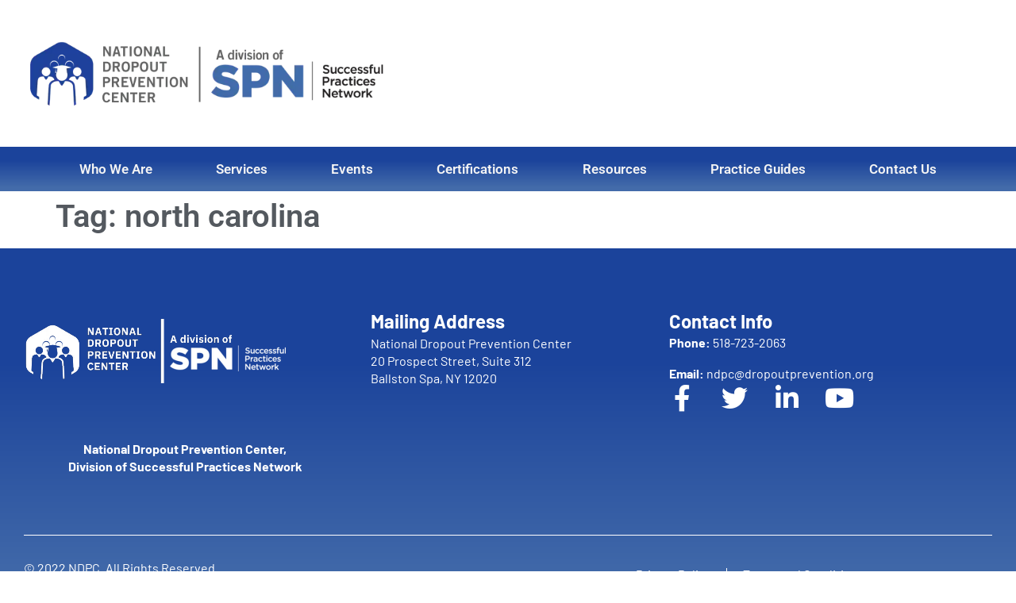

--- FILE ---
content_type: text/html; charset=UTF-8
request_url: https://dropoutprevention.org/tag/north-carolina/
body_size: 23462
content:
<!doctype html>
<html dir="ltr" lang="en-US" prefix="og: https://ogp.me/ns#">
<head><meta charset="UTF-8"><script>if(navigator.userAgent.match(/MSIE|Internet Explorer/i)||navigator.userAgent.match(/Trident\/7\..*?rv:11/i)){var href=document.location.href;if(!href.match(/[?&]nowprocket/)){if(href.indexOf("?")==-1){if(href.indexOf("#")==-1){document.location.href=href+"?nowprocket=1"}else{document.location.href=href.replace("#","?nowprocket=1#")}}else{if(href.indexOf("#")==-1){document.location.href=href+"&nowprocket=1"}else{document.location.href=href.replace("#","&nowprocket=1#")}}}}</script><script>class RocketLazyLoadScripts{constructor(){this.triggerEvents=["keydown","mousedown","mousemove","touchmove","touchstart","touchend","wheel"],this.userEventHandler=this._triggerListener.bind(this),this.touchStartHandler=this._onTouchStart.bind(this),this.touchMoveHandler=this._onTouchMove.bind(this),this.touchEndHandler=this._onTouchEnd.bind(this),this.clickHandler=this._onClick.bind(this),this.interceptedClicks=[],window.addEventListener("pageshow",(e=>{this.persisted=e.persisted})),window.addEventListener("DOMContentLoaded",(()=>{this._preconnect3rdParties()})),this.delayedScripts={normal:[],async:[],defer:[]},this.allJQueries=[]}_addUserInteractionListener(e){document.hidden?e._triggerListener():(this.triggerEvents.forEach((t=>window.addEventListener(t,e.userEventHandler,{passive:!0}))),window.addEventListener("touchstart",e.touchStartHandler,{passive:!0}),window.addEventListener("mousedown",e.touchStartHandler),document.addEventListener("visibilitychange",e.userEventHandler))}_removeUserInteractionListener(){this.triggerEvents.forEach((e=>window.removeEventListener(e,this.userEventHandler,{passive:!0}))),document.removeEventListener("visibilitychange",this.userEventHandler)}_onTouchStart(e){"HTML"!==e.target.tagName&&(window.addEventListener("touchend",this.touchEndHandler),window.addEventListener("mouseup",this.touchEndHandler),window.addEventListener("touchmove",this.touchMoveHandler,{passive:!0}),window.addEventListener("mousemove",this.touchMoveHandler),e.target.addEventListener("click",this.clickHandler),this._renameDOMAttribute(e.target,"onclick","rocket-onclick"))}_onTouchMove(e){window.removeEventListener("touchend",this.touchEndHandler),window.removeEventListener("mouseup",this.touchEndHandler),window.removeEventListener("touchmove",this.touchMoveHandler,{passive:!0}),window.removeEventListener("mousemove",this.touchMoveHandler),e.target.removeEventListener("click",this.clickHandler),this._renameDOMAttribute(e.target,"rocket-onclick","onclick")}_onTouchEnd(e){window.removeEventListener("touchend",this.touchEndHandler),window.removeEventListener("mouseup",this.touchEndHandler),window.removeEventListener("touchmove",this.touchMoveHandler,{passive:!0}),window.removeEventListener("mousemove",this.touchMoveHandler)}_onClick(e){e.target.removeEventListener("click",this.clickHandler),this._renameDOMAttribute(e.target,"rocket-onclick","onclick"),this.interceptedClicks.push(e),e.preventDefault(),e.stopPropagation(),e.stopImmediatePropagation()}_replayClicks(){window.removeEventListener("touchstart",this.touchStartHandler,{passive:!0}),window.removeEventListener("mousedown",this.touchStartHandler),this.interceptedClicks.forEach((e=>{e.target.dispatchEvent(new MouseEvent("click",{view:e.view,bubbles:!0,cancelable:!0}))}))}_renameDOMAttribute(e,t,n){e.hasAttribute&&e.hasAttribute(t)&&(event.target.setAttribute(n,event.target.getAttribute(t)),event.target.removeAttribute(t))}_triggerListener(){this._removeUserInteractionListener(this),"loading"===document.readyState?document.addEventListener("DOMContentLoaded",this._loadEverythingNow.bind(this)):this._loadEverythingNow()}_preconnect3rdParties(){let e=[];document.querySelectorAll("script[type=rocketlazyloadscript]").forEach((t=>{if(t.hasAttribute("src")){const n=new URL(t.src).origin;n!==location.origin&&e.push({src:n,crossOrigin:t.crossOrigin||"module"===t.getAttribute("data-rocket-type")})}})),e=[...new Map(e.map((e=>[JSON.stringify(e),e]))).values()],this._batchInjectResourceHints(e,"preconnect")}async _loadEverythingNow(){this.lastBreath=Date.now(),this._delayEventListeners(),this._delayJQueryReady(this),this._handleDocumentWrite(),this._registerAllDelayedScripts(),this._preloadAllScripts(),await this._loadScriptsFromList(this.delayedScripts.normal),await this._loadScriptsFromList(this.delayedScripts.defer),await this._loadScriptsFromList(this.delayedScripts.async);try{await this._triggerDOMContentLoaded(),await this._triggerWindowLoad()}catch(e){}window.dispatchEvent(new Event("rocket-allScriptsLoaded")),this._replayClicks()}_registerAllDelayedScripts(){document.querySelectorAll("script[type=rocketlazyloadscript]").forEach((e=>{e.hasAttribute("src")?e.hasAttribute("async")&&!1!==e.async?this.delayedScripts.async.push(e):e.hasAttribute("defer")&&!1!==e.defer||"module"===e.getAttribute("data-rocket-type")?this.delayedScripts.defer.push(e):this.delayedScripts.normal.push(e):this.delayedScripts.normal.push(e)}))}async _transformScript(e){return await this._littleBreath(),new Promise((t=>{const n=document.createElement("script");[...e.attributes].forEach((e=>{let t=e.nodeName;"type"!==t&&("data-rocket-type"===t&&(t="type"),n.setAttribute(t,e.nodeValue))})),e.hasAttribute("src")?(n.addEventListener("load",t),n.addEventListener("error",t)):(n.text=e.text,t());try{e.parentNode.replaceChild(n,e)}catch(e){t()}}))}async _loadScriptsFromList(e){const t=e.shift();return t?(await this._transformScript(t),this._loadScriptsFromList(e)):Promise.resolve()}_preloadAllScripts(){this._batchInjectResourceHints([...this.delayedScripts.normal,...this.delayedScripts.defer,...this.delayedScripts.async],"preload")}_batchInjectResourceHints(e,t){var n=document.createDocumentFragment();e.forEach((e=>{if(e.src){const i=document.createElement("link");i.href=e.src,i.rel=t,"preconnect"!==t&&(i.as="script"),e.getAttribute&&"module"===e.getAttribute("data-rocket-type")&&(i.crossOrigin=!0),e.crossOrigin&&(i.crossOrigin=e.crossOrigin),n.appendChild(i)}})),document.head.appendChild(n)}_delayEventListeners(){let e={};function t(t,n){!function(t){function n(n){return e[t].eventsToRewrite.indexOf(n)>=0?"rocket-"+n:n}e[t]||(e[t]={originalFunctions:{add:t.addEventListener,remove:t.removeEventListener},eventsToRewrite:[]},t.addEventListener=function(){arguments[0]=n(arguments[0]),e[t].originalFunctions.add.apply(t,arguments)},t.removeEventListener=function(){arguments[0]=n(arguments[0]),e[t].originalFunctions.remove.apply(t,arguments)})}(t),e[t].eventsToRewrite.push(n)}function n(e,t){let n=e[t];Object.defineProperty(e,t,{get:()=>n||function(){},set(i){e["rocket"+t]=n=i}})}t(document,"DOMContentLoaded"),t(window,"DOMContentLoaded"),t(window,"load"),t(window,"pageshow"),t(document,"readystatechange"),n(document,"onreadystatechange"),n(window,"onload"),n(window,"onpageshow")}_delayJQueryReady(e){let t=window.jQuery;Object.defineProperty(window,"jQuery",{get:()=>t,set(n){if(n&&n.fn&&!e.allJQueries.includes(n)){n.fn.ready=n.fn.init.prototype.ready=function(t){e.domReadyFired?t.bind(document)(n):document.addEventListener("rocket-DOMContentLoaded",(()=>t.bind(document)(n)))};const t=n.fn.on;n.fn.on=n.fn.init.prototype.on=function(){if(this[0]===window){function e(e){return e.split(" ").map((e=>"load"===e||0===e.indexOf("load.")?"rocket-jquery-load":e)).join(" ")}"string"==typeof arguments[0]||arguments[0]instanceof String?arguments[0]=e(arguments[0]):"object"==typeof arguments[0]&&Object.keys(arguments[0]).forEach((t=>{delete Object.assign(arguments[0],{[e(t)]:arguments[0][t]})[t]}))}return t.apply(this,arguments),this},e.allJQueries.push(n)}t=n}})}async _triggerDOMContentLoaded(){this.domReadyFired=!0,await this._littleBreath(),document.dispatchEvent(new Event("rocket-DOMContentLoaded")),await this._littleBreath(),window.dispatchEvent(new Event("rocket-DOMContentLoaded")),await this._littleBreath(),document.dispatchEvent(new Event("rocket-readystatechange")),await this._littleBreath(),document.rocketonreadystatechange&&document.rocketonreadystatechange()}async _triggerWindowLoad(){await this._littleBreath(),window.dispatchEvent(new Event("rocket-load")),await this._littleBreath(),window.rocketonload&&window.rocketonload(),await this._littleBreath(),this.allJQueries.forEach((e=>e(window).trigger("rocket-jquery-load"))),await this._littleBreath();const e=new Event("rocket-pageshow");e.persisted=this.persisted,window.dispatchEvent(e),await this._littleBreath(),window.rocketonpageshow&&window.rocketonpageshow({persisted:this.persisted})}_handleDocumentWrite(){const e=new Map;document.write=document.writeln=function(t){const n=document.currentScript,i=document.createRange(),r=n.parentElement;let o=e.get(n);void 0===o&&(o=n.nextSibling,e.set(n,o));const s=document.createDocumentFragment();i.setStart(s,0),s.appendChild(i.createContextualFragment(t)),r.insertBefore(s,o)}}async _littleBreath(){Date.now()-this.lastBreath>45&&(await this._requestAnimFrame(),this.lastBreath=Date.now())}async _requestAnimFrame(){return document.hidden?new Promise((e=>setTimeout(e))):new Promise((e=>requestAnimationFrame(e)))}static run(){const e=new RocketLazyLoadScripts;e._addUserInteractionListener(e)}}RocketLazyLoadScripts.run();</script>
	
	<meta name="viewport" content="width=device-width, initial-scale=1">
	<link rel="profile" href="https://gmpg.org/xfn/11">
	<title>north carolina - National Dropout Prevention Center</title><link rel="stylesheet" href="https://dropoutprevention.org/wp-content/cache/min/1/8dc62be98f862085f03308077cdd61a5.css" media="all" data-minify="1" />
	<style>img:is([sizes="auto" i], [sizes^="auto," i]) { contain-intrinsic-size: 3000px 1500px }</style>
	
		<!-- All in One SEO Pro 4.8.9 - aioseo.com -->
	<meta name="robots" content="max-image-preview:large" />
	<link rel="canonical" href="https://dropoutprevention.org/tag/north-carolina/" />
	<meta name="generator" content="All in One SEO Pro (AIOSEO) 4.8.9" />
		<meta property="og:locale" content="en_US" />
		<meta property="og:site_name" content="National Dropout Prevention Center - The mission of the National Dropout Prevention Center/Network is to increase graduation rates through research and evidence-based solutions." />
		<meta property="og:type" content="article" />
		<meta property="og:title" content="north carolina - National Dropout Prevention Center" />
		<meta property="og:url" content="https://dropoutprevention.org/tag/north-carolina/" />
		<meta property="og:image" content="https://dropoutprevention.org/wp-content/uploads/2022/09/MainLogo.svg" />
		<meta property="og:image:secure_url" content="https://dropoutprevention.org/wp-content/uploads/2022/09/MainLogo.svg" />
		<meta property="og:image:width" content="231" />
		<meta property="og:image:height" content="74" />
		<meta property="article:publisher" content="https://www.facebook.com/NDPCN" />
		<meta name="twitter:card" content="summary_large_image" />
		<meta name="twitter:site" content="@NDPCn" />
		<meta name="twitter:title" content="north carolina - National Dropout Prevention Center" />
		<meta name="twitter:image" content="https://dropoutprevention.org/wp-content/uploads/2022/09/MainLogo.svg" />
		<script type="application/ld+json" class="aioseo-schema">
			{"@context":"https:\/\/schema.org","@graph":[{"@type":"BreadcrumbList","@id":"https:\/\/dropoutprevention.org\/tag\/north-carolina\/#breadcrumblist","itemListElement":[{"@type":"ListItem","@id":"https:\/\/dropoutprevention.org#listItem","position":1,"name":"Home","item":"https:\/\/dropoutprevention.org","nextItem":{"@type":"ListItem","@id":"https:\/\/dropoutprevention.org\/tag\/north-carolina\/#listItem","name":"north carolina"}},{"@type":"ListItem","@id":"https:\/\/dropoutprevention.org\/tag\/north-carolina\/#listItem","position":2,"name":"north carolina","previousItem":{"@type":"ListItem","@id":"https:\/\/dropoutprevention.org#listItem","name":"Home"}}]},{"@type":"CollectionPage","@id":"https:\/\/dropoutprevention.org\/tag\/north-carolina\/#collectionpage","url":"https:\/\/dropoutprevention.org\/tag\/north-carolina\/","name":"north carolina - National Dropout Prevention Center","inLanguage":"en-US","isPartOf":{"@id":"https:\/\/dropoutprevention.org\/#website"},"breadcrumb":{"@id":"https:\/\/dropoutprevention.org\/tag\/north-carolina\/#breadcrumblist"}},{"@type":"Organization","@id":"https:\/\/dropoutprevention.org\/#organization","name":"National Dropout Prevention Center","description":"The mission of the National Dropout Prevention Center\/Network is to increase graduation rates through research and evidence-based solutions.","url":"https:\/\/dropoutprevention.org\/","telephone":"+15187232063","logo":{"@type":"ImageObject","url":"https:\/\/dropoutprevention.org\/wp-content\/uploads\/2022\/09\/MainLogo.svg","@id":"https:\/\/dropoutprevention.org\/tag\/north-carolina\/#organizationLogo","width":231,"height":74,"caption":"MainLogo"},"image":{"@id":"https:\/\/dropoutprevention.org\/tag\/north-carolina\/#organizationLogo"},"sameAs":["https:\/\/www.facebook.com\/NDPCN","https:\/\/twitter.com\/NDPCn","https:\/\/www.instagram.com\/ndpc_official\/","https:\/\/www.youtube.com\/@NDPCn","https:\/\/www.linkedin.com\/company\/national-dropout-prevention-center\/"]},{"@type":"WebSite","@id":"https:\/\/dropoutprevention.org\/#website","url":"https:\/\/dropoutprevention.org\/","name":"National Dropout Prevention Center","description":"The mission of the National Dropout Prevention Center\/Network is to increase graduation rates through research and evidence-based solutions.","inLanguage":"en-US","publisher":{"@id":"https:\/\/dropoutprevention.org\/#organization"}}]}
		</script>
		<!-- All in One SEO Pro -->

<link rel='dns-prefetch' href='//www.googletagmanager.com' />
<link rel="alternate" type="application/rss+xml" title="National Dropout Prevention Center &raquo; Feed" href="https://dropoutprevention.org/feed/" />
<link rel="alternate" type="application/rss+xml" title="National Dropout Prevention Center &raquo; north carolina Tag Feed" href="https://dropoutprevention.org/tag/north-carolina/feed/" />
<script type="rocketlazyloadscript">
window._wpemojiSettings = {"baseUrl":"https:\/\/s.w.org\/images\/core\/emoji\/16.0.1\/72x72\/","ext":".png","svgUrl":"https:\/\/s.w.org\/images\/core\/emoji\/16.0.1\/svg\/","svgExt":".svg","source":{"concatemoji":"https:\/\/dropoutprevention.org\/wp-includes\/js\/wp-emoji-release.min.js?ver=6.8.3"}};
/*! This file is auto-generated */
!function(s,n){var o,i,e;function c(e){try{var t={supportTests:e,timestamp:(new Date).valueOf()};sessionStorage.setItem(o,JSON.stringify(t))}catch(e){}}function p(e,t,n){e.clearRect(0,0,e.canvas.width,e.canvas.height),e.fillText(t,0,0);var t=new Uint32Array(e.getImageData(0,0,e.canvas.width,e.canvas.height).data),a=(e.clearRect(0,0,e.canvas.width,e.canvas.height),e.fillText(n,0,0),new Uint32Array(e.getImageData(0,0,e.canvas.width,e.canvas.height).data));return t.every(function(e,t){return e===a[t]})}function u(e,t){e.clearRect(0,0,e.canvas.width,e.canvas.height),e.fillText(t,0,0);for(var n=e.getImageData(16,16,1,1),a=0;a<n.data.length;a++)if(0!==n.data[a])return!1;return!0}function f(e,t,n,a){switch(t){case"flag":return n(e,"\ud83c\udff3\ufe0f\u200d\u26a7\ufe0f","\ud83c\udff3\ufe0f\u200b\u26a7\ufe0f")?!1:!n(e,"\ud83c\udde8\ud83c\uddf6","\ud83c\udde8\u200b\ud83c\uddf6")&&!n(e,"\ud83c\udff4\udb40\udc67\udb40\udc62\udb40\udc65\udb40\udc6e\udb40\udc67\udb40\udc7f","\ud83c\udff4\u200b\udb40\udc67\u200b\udb40\udc62\u200b\udb40\udc65\u200b\udb40\udc6e\u200b\udb40\udc67\u200b\udb40\udc7f");case"emoji":return!a(e,"\ud83e\udedf")}return!1}function g(e,t,n,a){var r="undefined"!=typeof WorkerGlobalScope&&self instanceof WorkerGlobalScope?new OffscreenCanvas(300,150):s.createElement("canvas"),o=r.getContext("2d",{willReadFrequently:!0}),i=(o.textBaseline="top",o.font="600 32px Arial",{});return e.forEach(function(e){i[e]=t(o,e,n,a)}),i}function t(e){var t=s.createElement("script");t.src=e,t.defer=!0,s.head.appendChild(t)}"undefined"!=typeof Promise&&(o="wpEmojiSettingsSupports",i=["flag","emoji"],n.supports={everything:!0,everythingExceptFlag:!0},e=new Promise(function(e){s.addEventListener("DOMContentLoaded",e,{once:!0})}),new Promise(function(t){var n=function(){try{var e=JSON.parse(sessionStorage.getItem(o));if("object"==typeof e&&"number"==typeof e.timestamp&&(new Date).valueOf()<e.timestamp+604800&&"object"==typeof e.supportTests)return e.supportTests}catch(e){}return null}();if(!n){if("undefined"!=typeof Worker&&"undefined"!=typeof OffscreenCanvas&&"undefined"!=typeof URL&&URL.createObjectURL&&"undefined"!=typeof Blob)try{var e="postMessage("+g.toString()+"("+[JSON.stringify(i),f.toString(),p.toString(),u.toString()].join(",")+"));",a=new Blob([e],{type:"text/javascript"}),r=new Worker(URL.createObjectURL(a),{name:"wpTestEmojiSupports"});return void(r.onmessage=function(e){c(n=e.data),r.terminate(),t(n)})}catch(e){}c(n=g(i,f,p,u))}t(n)}).then(function(e){for(var t in e)n.supports[t]=e[t],n.supports.everything=n.supports.everything&&n.supports[t],"flag"!==t&&(n.supports.everythingExceptFlag=n.supports.everythingExceptFlag&&n.supports[t]);n.supports.everythingExceptFlag=n.supports.everythingExceptFlag&&!n.supports.flag,n.DOMReady=!1,n.readyCallback=function(){n.DOMReady=!0}}).then(function(){return e}).then(function(){var e;n.supports.everything||(n.readyCallback(),(e=n.source||{}).concatemoji?t(e.concatemoji):e.wpemoji&&e.twemoji&&(t(e.twemoji),t(e.wpemoji)))}))}((window,document),window._wpemojiSettings);
</script>
<style id='wp-emoji-styles-inline-css'>

	img.wp-smiley, img.emoji {
		display: inline !important;
		border: none !important;
		box-shadow: none !important;
		height: 1em !important;
		width: 1em !important;
		margin: 0 0.07em !important;
		vertical-align: -0.1em !important;
		background: none !important;
		padding: 0 !important;
	}
</style>

<style id='pdfemb-pdf-embedder-viewer-style-inline-css'>
.wp-block-pdfemb-pdf-embedder-viewer{max-width:none}

</style>
<style id='global-styles-inline-css'>
:root{--wp--preset--aspect-ratio--square: 1;--wp--preset--aspect-ratio--4-3: 4/3;--wp--preset--aspect-ratio--3-4: 3/4;--wp--preset--aspect-ratio--3-2: 3/2;--wp--preset--aspect-ratio--2-3: 2/3;--wp--preset--aspect-ratio--16-9: 16/9;--wp--preset--aspect-ratio--9-16: 9/16;--wp--preset--color--black: #000000;--wp--preset--color--cyan-bluish-gray: #abb8c3;--wp--preset--color--white: #ffffff;--wp--preset--color--pale-pink: #f78da7;--wp--preset--color--vivid-red: #cf2e2e;--wp--preset--color--luminous-vivid-orange: #ff6900;--wp--preset--color--luminous-vivid-amber: #fcb900;--wp--preset--color--light-green-cyan: #7bdcb5;--wp--preset--color--vivid-green-cyan: #00d084;--wp--preset--color--pale-cyan-blue: #8ed1fc;--wp--preset--color--vivid-cyan-blue: #0693e3;--wp--preset--color--vivid-purple: #9b51e0;--wp--preset--gradient--vivid-cyan-blue-to-vivid-purple: linear-gradient(135deg,rgba(6,147,227,1) 0%,rgb(155,81,224) 100%);--wp--preset--gradient--light-green-cyan-to-vivid-green-cyan: linear-gradient(135deg,rgb(122,220,180) 0%,rgb(0,208,130) 100%);--wp--preset--gradient--luminous-vivid-amber-to-luminous-vivid-orange: linear-gradient(135deg,rgba(252,185,0,1) 0%,rgba(255,105,0,1) 100%);--wp--preset--gradient--luminous-vivid-orange-to-vivid-red: linear-gradient(135deg,rgba(255,105,0,1) 0%,rgb(207,46,46) 100%);--wp--preset--gradient--very-light-gray-to-cyan-bluish-gray: linear-gradient(135deg,rgb(238,238,238) 0%,rgb(169,184,195) 100%);--wp--preset--gradient--cool-to-warm-spectrum: linear-gradient(135deg,rgb(74,234,220) 0%,rgb(151,120,209) 20%,rgb(207,42,186) 40%,rgb(238,44,130) 60%,rgb(251,105,98) 80%,rgb(254,248,76) 100%);--wp--preset--gradient--blush-light-purple: linear-gradient(135deg,rgb(255,206,236) 0%,rgb(152,150,240) 100%);--wp--preset--gradient--blush-bordeaux: linear-gradient(135deg,rgb(254,205,165) 0%,rgb(254,45,45) 50%,rgb(107,0,62) 100%);--wp--preset--gradient--luminous-dusk: linear-gradient(135deg,rgb(255,203,112) 0%,rgb(199,81,192) 50%,rgb(65,88,208) 100%);--wp--preset--gradient--pale-ocean: linear-gradient(135deg,rgb(255,245,203) 0%,rgb(182,227,212) 50%,rgb(51,167,181) 100%);--wp--preset--gradient--electric-grass: linear-gradient(135deg,rgb(202,248,128) 0%,rgb(113,206,126) 100%);--wp--preset--gradient--midnight: linear-gradient(135deg,rgb(2,3,129) 0%,rgb(40,116,252) 100%);--wp--preset--font-size--small: 13px;--wp--preset--font-size--medium: 20px;--wp--preset--font-size--large: 36px;--wp--preset--font-size--x-large: 42px;--wp--preset--spacing--20: 0.44rem;--wp--preset--spacing--30: 0.67rem;--wp--preset--spacing--40: 1rem;--wp--preset--spacing--50: 1.5rem;--wp--preset--spacing--60: 2.25rem;--wp--preset--spacing--70: 3.38rem;--wp--preset--spacing--80: 5.06rem;--wp--preset--shadow--natural: 6px 6px 9px rgba(0, 0, 0, 0.2);--wp--preset--shadow--deep: 12px 12px 50px rgba(0, 0, 0, 0.4);--wp--preset--shadow--sharp: 6px 6px 0px rgba(0, 0, 0, 0.2);--wp--preset--shadow--outlined: 6px 6px 0px -3px rgba(255, 255, 255, 1), 6px 6px rgba(0, 0, 0, 1);--wp--preset--shadow--crisp: 6px 6px 0px rgba(0, 0, 0, 1);}:root { --wp--style--global--content-size: 800px;--wp--style--global--wide-size: 1200px; }:where(body) { margin: 0; }.wp-site-blocks > .alignleft { float: left; margin-right: 2em; }.wp-site-blocks > .alignright { float: right; margin-left: 2em; }.wp-site-blocks > .aligncenter { justify-content: center; margin-left: auto; margin-right: auto; }:where(.wp-site-blocks) > * { margin-block-start: 24px; margin-block-end: 0; }:where(.wp-site-blocks) > :first-child { margin-block-start: 0; }:where(.wp-site-blocks) > :last-child { margin-block-end: 0; }:root { --wp--style--block-gap: 24px; }:root :where(.is-layout-flow) > :first-child{margin-block-start: 0;}:root :where(.is-layout-flow) > :last-child{margin-block-end: 0;}:root :where(.is-layout-flow) > *{margin-block-start: 24px;margin-block-end: 0;}:root :where(.is-layout-constrained) > :first-child{margin-block-start: 0;}:root :where(.is-layout-constrained) > :last-child{margin-block-end: 0;}:root :where(.is-layout-constrained) > *{margin-block-start: 24px;margin-block-end: 0;}:root :where(.is-layout-flex){gap: 24px;}:root :where(.is-layout-grid){gap: 24px;}.is-layout-flow > .alignleft{float: left;margin-inline-start: 0;margin-inline-end: 2em;}.is-layout-flow > .alignright{float: right;margin-inline-start: 2em;margin-inline-end: 0;}.is-layout-flow > .aligncenter{margin-left: auto !important;margin-right: auto !important;}.is-layout-constrained > .alignleft{float: left;margin-inline-start: 0;margin-inline-end: 2em;}.is-layout-constrained > .alignright{float: right;margin-inline-start: 2em;margin-inline-end: 0;}.is-layout-constrained > .aligncenter{margin-left: auto !important;margin-right: auto !important;}.is-layout-constrained > :where(:not(.alignleft):not(.alignright):not(.alignfull)){max-width: var(--wp--style--global--content-size);margin-left: auto !important;margin-right: auto !important;}.is-layout-constrained > .alignwide{max-width: var(--wp--style--global--wide-size);}body .is-layout-flex{display: flex;}.is-layout-flex{flex-wrap: wrap;align-items: center;}.is-layout-flex > :is(*, div){margin: 0;}body .is-layout-grid{display: grid;}.is-layout-grid > :is(*, div){margin: 0;}body{padding-top: 0px;padding-right: 0px;padding-bottom: 0px;padding-left: 0px;}a:where(:not(.wp-element-button)){text-decoration: underline;}:root :where(.wp-element-button, .wp-block-button__link){background-color: #32373c;border-width: 0;color: #fff;font-family: inherit;font-size: inherit;line-height: inherit;padding: calc(0.667em + 2px) calc(1.333em + 2px);text-decoration: none;}.has-black-color{color: var(--wp--preset--color--black) !important;}.has-cyan-bluish-gray-color{color: var(--wp--preset--color--cyan-bluish-gray) !important;}.has-white-color{color: var(--wp--preset--color--white) !important;}.has-pale-pink-color{color: var(--wp--preset--color--pale-pink) !important;}.has-vivid-red-color{color: var(--wp--preset--color--vivid-red) !important;}.has-luminous-vivid-orange-color{color: var(--wp--preset--color--luminous-vivid-orange) !important;}.has-luminous-vivid-amber-color{color: var(--wp--preset--color--luminous-vivid-amber) !important;}.has-light-green-cyan-color{color: var(--wp--preset--color--light-green-cyan) !important;}.has-vivid-green-cyan-color{color: var(--wp--preset--color--vivid-green-cyan) !important;}.has-pale-cyan-blue-color{color: var(--wp--preset--color--pale-cyan-blue) !important;}.has-vivid-cyan-blue-color{color: var(--wp--preset--color--vivid-cyan-blue) !important;}.has-vivid-purple-color{color: var(--wp--preset--color--vivid-purple) !important;}.has-black-background-color{background-color: var(--wp--preset--color--black) !important;}.has-cyan-bluish-gray-background-color{background-color: var(--wp--preset--color--cyan-bluish-gray) !important;}.has-white-background-color{background-color: var(--wp--preset--color--white) !important;}.has-pale-pink-background-color{background-color: var(--wp--preset--color--pale-pink) !important;}.has-vivid-red-background-color{background-color: var(--wp--preset--color--vivid-red) !important;}.has-luminous-vivid-orange-background-color{background-color: var(--wp--preset--color--luminous-vivid-orange) !important;}.has-luminous-vivid-amber-background-color{background-color: var(--wp--preset--color--luminous-vivid-amber) !important;}.has-light-green-cyan-background-color{background-color: var(--wp--preset--color--light-green-cyan) !important;}.has-vivid-green-cyan-background-color{background-color: var(--wp--preset--color--vivid-green-cyan) !important;}.has-pale-cyan-blue-background-color{background-color: var(--wp--preset--color--pale-cyan-blue) !important;}.has-vivid-cyan-blue-background-color{background-color: var(--wp--preset--color--vivid-cyan-blue) !important;}.has-vivid-purple-background-color{background-color: var(--wp--preset--color--vivid-purple) !important;}.has-black-border-color{border-color: var(--wp--preset--color--black) !important;}.has-cyan-bluish-gray-border-color{border-color: var(--wp--preset--color--cyan-bluish-gray) !important;}.has-white-border-color{border-color: var(--wp--preset--color--white) !important;}.has-pale-pink-border-color{border-color: var(--wp--preset--color--pale-pink) !important;}.has-vivid-red-border-color{border-color: var(--wp--preset--color--vivid-red) !important;}.has-luminous-vivid-orange-border-color{border-color: var(--wp--preset--color--luminous-vivid-orange) !important;}.has-luminous-vivid-amber-border-color{border-color: var(--wp--preset--color--luminous-vivid-amber) !important;}.has-light-green-cyan-border-color{border-color: var(--wp--preset--color--light-green-cyan) !important;}.has-vivid-green-cyan-border-color{border-color: var(--wp--preset--color--vivid-green-cyan) !important;}.has-pale-cyan-blue-border-color{border-color: var(--wp--preset--color--pale-cyan-blue) !important;}.has-vivid-cyan-blue-border-color{border-color: var(--wp--preset--color--vivid-cyan-blue) !important;}.has-vivid-purple-border-color{border-color: var(--wp--preset--color--vivid-purple) !important;}.has-vivid-cyan-blue-to-vivid-purple-gradient-background{background: var(--wp--preset--gradient--vivid-cyan-blue-to-vivid-purple) !important;}.has-light-green-cyan-to-vivid-green-cyan-gradient-background{background: var(--wp--preset--gradient--light-green-cyan-to-vivid-green-cyan) !important;}.has-luminous-vivid-amber-to-luminous-vivid-orange-gradient-background{background: var(--wp--preset--gradient--luminous-vivid-amber-to-luminous-vivid-orange) !important;}.has-luminous-vivid-orange-to-vivid-red-gradient-background{background: var(--wp--preset--gradient--luminous-vivid-orange-to-vivid-red) !important;}.has-very-light-gray-to-cyan-bluish-gray-gradient-background{background: var(--wp--preset--gradient--very-light-gray-to-cyan-bluish-gray) !important;}.has-cool-to-warm-spectrum-gradient-background{background: var(--wp--preset--gradient--cool-to-warm-spectrum) !important;}.has-blush-light-purple-gradient-background{background: var(--wp--preset--gradient--blush-light-purple) !important;}.has-blush-bordeaux-gradient-background{background: var(--wp--preset--gradient--blush-bordeaux) !important;}.has-luminous-dusk-gradient-background{background: var(--wp--preset--gradient--luminous-dusk) !important;}.has-pale-ocean-gradient-background{background: var(--wp--preset--gradient--pale-ocean) !important;}.has-electric-grass-gradient-background{background: var(--wp--preset--gradient--electric-grass) !important;}.has-midnight-gradient-background{background: var(--wp--preset--gradient--midnight) !important;}.has-small-font-size{font-size: var(--wp--preset--font-size--small) !important;}.has-medium-font-size{font-size: var(--wp--preset--font-size--medium) !important;}.has-large-font-size{font-size: var(--wp--preset--font-size--large) !important;}.has-x-large-font-size{font-size: var(--wp--preset--font-size--x-large) !important;}
:root :where(.wp-block-pullquote){font-size: 1.5em;line-height: 1.6;}
</style>





















<link rel='stylesheet' id='elementor-frontend-css' href='https://dropoutprevention.org/wp-content/uploads/elementor/css/custom-frontend.min.css?ver=1762462165' media='all' />
<link rel='stylesheet' id='elementor-post-34865-css' href='https://dropoutprevention.org/wp-content/uploads/elementor/css/post-34865.css?ver=1762462165' media='all' />

<style id='wpdreams-asl-basic-inline-css'>

					div[id*='ajaxsearchlitesettings'].searchsettings .asl_option_inner label {
						font-size: 0px !important;
						color: rgba(0, 0, 0, 0);
					}
					div[id*='ajaxsearchlitesettings'].searchsettings .asl_option_inner label:after {
						font-size: 11px !important;
						position: absolute;
						top: 0;
						left: 0;
						z-index: 1;
					}
					.asl_w_container {
						width: 100%;
						margin: 0px 0px 0px 0px;
						min-width: 200px;
					}
					div[id*='ajaxsearchlite'].asl_m {
						width: 100%;
					}
					div[id*='ajaxsearchliteres'].wpdreams_asl_results div.resdrg span.highlighted {
						font-weight: bold;
						color: rgba(217, 49, 43, 1);
						background-color: rgba(238, 238, 238, 1);
					}
					div[id*='ajaxsearchliteres'].wpdreams_asl_results .results img.asl_image {
						width: 70px;
						height: 70px;
						object-fit: cover;
					}
					div[id*='ajaxsearchlite'].asl_r .results {
						max-height: none;
					}
					div[id*='ajaxsearchlite'].asl_r {
						position: absolute;
					}
				
						.asl_m, .asl_m .probox {
							background-color: rgba(255, 255, 255, 1) !important;
							background-image: none !important;
							-webkit-background-image: none !important;
							-ms-background-image: none !important;
						}
					
						.asl_m .probox svg {
							fill: rgba(0, 0, 0, 1) !important;
						}
						.asl_m .probox .innericon {
							background-color: rgba(255, 255, 255, 1) !important;
							background-image: none !important;
							-webkit-background-image: none !important;
							-ms-background-image: none !important;
						}
					
						div.asl_r.asl_w.vertical .results .item::after {
							display: block;
							position: absolute;
							bottom: 0;
							content: '';
							height: 1px;
							width: 100%;
							background: #D8D8D8;
						}
						div.asl_r.asl_w.vertical .results .item.asl_last_item::after {
							display: none;
						}
					
</style>



<link rel='stylesheet' id='widget-nav-menu-css' href='https://dropoutprevention.org/wp-content/uploads/elementor/css/custom-pro-widget-nav-menu.min.css?ver=1762462165' media='all' />




<link rel='stylesheet' id='e-apple-webkit-css' href='https://dropoutprevention.org/wp-content/uploads/elementor/css/custom-apple-webkit.min.css?ver=1762462165' media='all' />

<link rel='stylesheet' id='elementor-post-31360-css' href='https://dropoutprevention.org/wp-content/uploads/elementor/css/post-31360.css?ver=1762462166' media='all' />
<link rel='stylesheet' id='elementor-post-20365-css' href='https://dropoutprevention.org/wp-content/uploads/elementor/css/post-20365.css?ver=1762462166' media='all' />


<link rel='stylesheet' id='elementor-post-24163-css' href='https://dropoutprevention.org/wp-content/uploads/elementor/css/post-24163.css?ver=1668520245' media='all' />

<style id='rocket-lazyload-inline-css'>
.rll-youtube-player{position:relative;padding-bottom:56.23%;height:0;overflow:hidden;max-width:100%;}.rll-youtube-player:focus-within{outline: 2px solid currentColor;outline-offset: 5px;}.rll-youtube-player iframe{position:absolute;top:0;left:0;width:100%;height:100%;z-index:100;background:0 0}.rll-youtube-player img{bottom:0;display:block;left:0;margin:auto;max-width:100%;width:100%;position:absolute;right:0;top:0;border:none;height:auto;-webkit-transition:.4s all;-moz-transition:.4s all;transition:.4s all}.rll-youtube-player img:hover{-webkit-filter:brightness(75%)}.rll-youtube-player .play{height:100%;width:100%;left:0;top:0;position:absolute;background:url(https://dropoutprevention.org/wp-content/plugins/wp-rocket/assets/img/youtube.png) no-repeat center;background-color: transparent !important;cursor:pointer;border:none;}.wp-embed-responsive .wp-has-aspect-ratio .rll-youtube-player{position:absolute;padding-bottom:0;width:100%;height:100%;top:0;bottom:0;left:0;right:0}
</style>






<script type="rocketlazyloadscript" src="https://dropoutprevention.org/wp-includes/js/jquery/jquery.min.js?ver=3.7.1" id="jquery-core-js" defer></script>
<script type="rocketlazyloadscript" src="https://dropoutprevention.org/wp-includes/js/jquery/jquery-migrate.min.js?ver=3.4.1" id="jquery-migrate-js" defer></script>
<script type="rocketlazyloadscript" data-minify="1" src="https://dropoutprevention.org/wp-content/cache/min/1/wp-content/plugins/profilegrid-user-profiles-groups-and-communities-profilegrid-hero-banner/public/js/pg-modernizr.js?ver=1762462160" id="pg-modernizr-js" defer></script>
<script type="rocketlazyloadscript" data-minify="1" src="https://dropoutprevention.org/wp-content/cache/min/1/wp-content/plugins/profilegrid-user-profiles-groups-and-communities-profilegrid-hero-banner/public/js/pg-gridrotator.js?ver=1762462160" id="pg-gridrotator-js" defer></script>
<script type="rocketlazyloadscript" data-minify="1" src="https://dropoutprevention.org/wp-content/cache/min/1/wp-content/plugins/profilegrid-user-profiles-groups-and-communities-profilegrid-profile-completeness/public/js/profilegrid-profile-completeness-public.js?ver=1762462160" id="profilegrid-user-profile-completeness-js" defer></script>
<script type="rocketlazyloadscript" data-minify="1" src="https://dropoutprevention.org/wp-content/cache/min/1/wp-content/plugins/profilegrid-user-profiles-groups-and-communities/public/js/pg-profile-menu.js?ver=1762462160" id="pg-profile-menu.js-js" defer></script>
<script id="profilegrid-user-profiles-groups-and-communities-js-extra">
var pm_ajax_object = {"ajax_url":"https:\/\/dropoutprevention.org\/wp-admin\/admin-ajax.php","plugin_emoji_url":"https:\/\/dropoutprevention.org\/wp-content\/plugins\/profilegrid-user-profiles-groups-and-communities\/public\/partials\/images\/img","nonce":"5ab938b637"};
var pm_error_object = {"valid_email":"Please enter a valid e-mail address.","valid_number":"Please enter a valid number.","valid_date":"Please enter a valid date (mm-dd-yyyy format).","required_field":"This is a required field.","required_comman_field":"Please fill all the required fields.","file_type":"This file type is not allowed.","short_password":"Your password should be at least 7 characters long.","pass_not_match":"Password and confirm password do not match.","user_exist":"Sorry, username already exists.","email_exist":"Sorry, email already exists.","show_more":"More...","show_less":"Show less","user_not_exit":"Username does not exists.","password_change_successfully":"Password changed Successfully","allow_file_ext":"jpg|jpeg|png|gif","valid_phone_number":"Please enter a valid phone number.","valid_mobile_number":"Please enter a valid mobile number.","valid_facebook_url":"Please enter a valid Facebook url.","valid_twitter_url":"Please enter a X url.","valid_google_url":"Please enter a valid Google url.","valid_linked_in_url":"Please enter a Linked In url.","valid_youtube_url":"Please enter a valid Youtube url.","valid_mixcloud_url":"Please enter a valid Mixcloud url.","valid_soundcloud_url":"Please enter a valid SoundCloud url.","valid_instagram_url":"Please enter a valid Instagram url.","crop_alert_error":"Please select a crop region then press submit.","admin_note_error":"Unable to add an empty note. Please write something and try again.","empty_message_error":"Unable to send an empty message. Please type something.","invite_limit_error":"Only ten users can be invited at a time.","no_more_result":"No More Result Found","delete_friend_request":"This will delete friend request from selected user(s). Do you wish to continue?","remove_friend":"This will remove selected user(s) from your friends list. Do you wish to continue?","accept_friend_request_conf":"This will accept request from selected user(s). Do you wish to continue?","cancel_friend_request":"This will cancel request from selected user(s). Do you wish to continue?","next":"Next","back":"Back","submit":"Submit","empty_chat_message":"I am sorry, I can't send an empty message. Please write something and try sending it again.","login_url":"https:\/\/dropoutprevention.org\/wp-login.php?password=changed"};
var pm_fields_object = {"dateformat":"mm-dd-yy"};
</script>
<script type="rocketlazyloadscript" data-minify="1" src="https://dropoutprevention.org/wp-content/cache/min/1/wp-content/plugins/profilegrid-user-profiles-groups-and-communities/public/js/profile-magic-public.js?ver=1762462160" id="profilegrid-user-profiles-groups-and-communities-js" defer></script>
<script type="rocketlazyloadscript" src="https://dropoutprevention.org/wp-content/plugins/profilegrid-user-profiles-groups-and-communities/public/js/modernizr-custom.min.js?ver=5.9.6.4" id="modernizr-custom.min.js-js" defer></script>

<!-- Google tag (gtag.js) snippet added by Site Kit -->

<!-- Google Analytics snippet added by Site Kit -->
<script type="rocketlazyloadscript" src="https://www.googletagmanager.com/gtag/js?id=GT-WKR2R7H" id="google_gtagjs-js" async></script>
<script type="rocketlazyloadscript" id="google_gtagjs-js-after">
window.dataLayer = window.dataLayer || [];function gtag(){dataLayer.push(arguments);}
gtag("set","linker",{"domains":["dropoutprevention.org"]});
gtag("js", new Date());
gtag("set", "developer_id.dZTNiMT", true);
gtag("config", "GT-WKR2R7H");
 window._googlesitekit = window._googlesitekit || {}; window._googlesitekit.throttledEvents = []; window._googlesitekit.gtagEvent = (name, data) => { var key = JSON.stringify( { name, data } ); if ( !! window._googlesitekit.throttledEvents[ key ] ) { return; } window._googlesitekit.throttledEvents[ key ] = true; setTimeout( () => { delete window._googlesitekit.throttledEvents[ key ]; }, 5 ); gtag( "event", name, { ...data, event_source: "site-kit" } ); }
</script>

<!-- End Google tag (gtag.js) snippet added by Site Kit -->
<script id="ecs_ajax_load-js-extra">
var ecs_ajax_params = {"ajaxurl":"https:\/\/dropoutprevention.org\/wp-admin\/admin-ajax.php","posts":"{\"tag\":\"north-carolina\",\"error\":\"\",\"m\":\"\",\"p\":0,\"post_parent\":\"\",\"subpost\":\"\",\"subpost_id\":\"\",\"attachment\":\"\",\"attachment_id\":0,\"name\":\"\",\"pagename\":\"\",\"page_id\":0,\"second\":\"\",\"minute\":\"\",\"hour\":\"\",\"day\":0,\"monthnum\":0,\"year\":0,\"w\":0,\"category_name\":\"\",\"cat\":\"\",\"tag_id\":557,\"author\":\"\",\"author_name\":\"\",\"feed\":\"\",\"tb\":\"\",\"paged\":0,\"meta_key\":\"\",\"meta_value\":\"\",\"preview\":\"\",\"s\":\"\",\"sentence\":\"\",\"title\":\"\",\"fields\":\"all\",\"menu_order\":\"\",\"embed\":\"\",\"category__in\":[],\"category__not_in\":[],\"category__and\":[],\"post__in\":[],\"post__not_in\":[],\"post_name__in\":[],\"tag__in\":[],\"tag__not_in\":[],\"tag__and\":[],\"tag_slug__in\":[\"north-carolina\"],\"tag_slug__and\":[],\"post_parent__in\":[],\"post_parent__not_in\":[],\"author__in\":[],\"author__not_in\":[],\"search_columns\":[],\"ignore_sticky_posts\":false,\"suppress_filters\":false,\"cache_results\":true,\"update_post_term_cache\":true,\"update_menu_item_cache\":false,\"lazy_load_term_meta\":true,\"update_post_meta_cache\":true,\"post_type\":\"\",\"posts_per_page\":9,\"nopaging\":false,\"comments_per_page\":\"50\",\"no_found_rows\":false,\"order\":\"DESC\"}"};
</script>
<script type="rocketlazyloadscript" data-minify="1" src="https://dropoutprevention.org/wp-content/cache/min/1/wp-content/plugins/ele-custom-skin/assets/js/ecs_ajax_pagination.js?ver=1762462160" id="ecs_ajax_load-js" defer></script>
<script type="rocketlazyloadscript" data-minify="1" src="https://dropoutprevention.org/wp-content/cache/min/1/wp-content/plugins/ele-custom-skin/assets/js/ecs.js?ver=1762462160" id="ecs-script-js" defer></script>
<link rel="https://api.w.org/" href="https://dropoutprevention.org/wp-json/" /><link rel="alternate" title="JSON" type="application/json" href="https://dropoutprevention.org/wp-json/wp/v2/tags/557" /><link rel="EditURI" type="application/rsd+xml" title="RSD" href="https://dropoutprevention.org/xmlrpc.php?rsd" />
<meta name="generator" content="WordPress 6.8.3" />
<meta name="generator" content="Site Kit by Google 1.146.0" />				<link rel="preconnect" href="https://fonts.gstatic.com" crossorigin />
				<link rel="preload" as="style" href="//fonts.googleapis.com/css?family=Open+Sans&display=swap" />
								<link rel="stylesheet" href="//fonts.googleapis.com/css?family=Open+Sans&display=swap" media="all" />
				<meta name="generator" content="Elementor 3.32.5; features: additional_custom_breakpoints; settings: css_print_method-external, google_font-enabled, font_display-auto">
			<style>
				.e-con.e-parent:nth-of-type(n+4):not(.e-lazyloaded):not(.e-no-lazyload),
				.e-con.e-parent:nth-of-type(n+4):not(.e-lazyloaded):not(.e-no-lazyload) * {
					background-image: none !important;
				}
				@media screen and (max-height: 1024px) {
					.e-con.e-parent:nth-of-type(n+3):not(.e-lazyloaded):not(.e-no-lazyload),
					.e-con.e-parent:nth-of-type(n+3):not(.e-lazyloaded):not(.e-no-lazyload) * {
						background-image: none !important;
					}
				}
				@media screen and (max-height: 640px) {
					.e-con.e-parent:nth-of-type(n+2):not(.e-lazyloaded):not(.e-no-lazyload),
					.e-con.e-parent:nth-of-type(n+2):not(.e-lazyloaded):not(.e-no-lazyload) * {
						background-image: none !important;
					}
				}
			</style>
			<link rel="icon" href="https://dropoutprevention.org/wp-content/uploads/2023/11/cropped-NDPC-New-32x32.webp" sizes="32x32" />
<link rel="icon" href="https://dropoutprevention.org/wp-content/uploads/2023/11/cropped-NDPC-New-192x192.webp" sizes="192x192" />
<link rel="apple-touch-icon" href="https://dropoutprevention.org/wp-content/uploads/2023/11/cropped-NDPC-New-180x180.webp" />
<meta name="msapplication-TileImage" content="https://dropoutprevention.org/wp-content/uploads/2023/11/cropped-NDPC-New-270x270.webp" />
<noscript><style id="rocket-lazyload-nojs-css">.rll-youtube-player, [data-lazy-src]{display:none !important;}</style></noscript></head>
<body class="archive tag tag-north-carolina tag-557 wp-custom-logo wp-embed-responsive wp-theme-hello-elementor eio-default ctct-hello-elementor hello-elementor-default elementor-default elementor-kit-34865 theme-helloelementor">


<a class="skip-link screen-reader-text" href="#content">Skip to content</a>

		<header data-elementor-type="header" data-elementor-id="31360" class="elementor elementor-31360 elementor-location-header" data-elementor-post-type="elementor_library">
					<header class="elementor-section elementor-top-section elementor-element elementor-element-3b985d2e elementor-section-height-min-height elementor-section-boxed elementor-section-height-default elementor-section-items-middle" data-id="3b985d2e" data-element_type="section" data-settings="{&quot;background_background&quot;:&quot;classic&quot;}">
							<div class="elementor-background-overlay"></div>
							<div class="elementor-container elementor-column-gap-default">
					<div class="elementor-column elementor-col-50 elementor-top-column elementor-element elementor-element-1c805752 elementor-hidden-mobile" data-id="1c805752" data-element_type="column">
			<div class="elementor-widget-wrap elementor-element-populated">
						<div class="elementor-element elementor-element-2e94547d elementor-widget-mobile__width-initial elementor-widget elementor-widget-theme-site-logo elementor-widget-image" data-id="2e94547d" data-element_type="widget" data-widget_type="theme-site-logo.default">
				<div class="elementor-widget-container">
											<a href="https://dropoutprevention.org">
			<img fetchpriority="high" width="623" height="154" src="data:image/svg+xml,%3Csvg%20xmlns='http://www.w3.org/2000/svg'%20viewBox='0%200%20623%20154'%3E%3C/svg%3E" class="attachment-full size-full wp-image-20502" alt="Membership" data-lazy-srcset="https://dropoutprevention.org/wp-content/uploads/2022/09/NDPC-SPN-Logo-01-1.webp 623w, https://dropoutprevention.org/wp-content/uploads/2022/09/NDPC-SPN-Logo-01-1-300x74.webp 300w" data-lazy-sizes="(max-width: 623px) 100vw, 623px" data-lazy-src="https://dropoutprevention.org/wp-content/uploads/2022/09/NDPC-SPN-Logo-01-1.webp" /><noscript><img fetchpriority="high" width="623" height="154" src="https://dropoutprevention.org/wp-content/uploads/2022/09/NDPC-SPN-Logo-01-1.webp" class="attachment-full size-full wp-image-20502" alt="Membership" srcset="https://dropoutprevention.org/wp-content/uploads/2022/09/NDPC-SPN-Logo-01-1.webp 623w, https://dropoutprevention.org/wp-content/uploads/2022/09/NDPC-SPN-Logo-01-1-300x74.webp 300w" sizes="(max-width: 623px) 100vw, 623px" /></noscript>				</a>
											</div>
				</div>
					</div>
		</div>
				<div class="elementor-column elementor-col-50 elementor-top-column elementor-element elementor-element-97c5ffa" data-id="97c5ffa" data-element_type="column">
			<div class="elementor-widget-wrap elementor-element-populated">
						<div class="elementor-element elementor-element-390c0708 elementor-widget-mobile__width-initial elementor-hidden-mobile elementor-widget elementor-widget-search" data-id="390c0708" data-element_type="widget" data-settings="{&quot;submit_trigger&quot;:&quot;click_submit&quot;,&quot;pagination_type_options&quot;:&quot;none&quot;}" data-widget_type="search.default">
				<div class="elementor-widget-container">
							<search class="e-search hidden" role="search">
			<form class="e-search-form" action="https://dropoutprevention.org" method="get">

				
				<label class="e-search-label" for="search-390c0708">
					<span class="elementor-screen-only">
						Search					</span>
									</label>

				<div class="e-search-input-wrapper">
					<input id="search-390c0708" placeholder="Type to start searching..." class="e-search-input" type="search" name="s" value="" autocomplete="off" role="combobox" aria-autocomplete="list" aria-expanded="false" aria-controls="results-390c0708" aria-haspopup="listbox">
					<i aria-hidden="true" class="fas fa-times"></i>										<output id="results-390c0708" class="e-search-results-container hide-loader" aria-live="polite" aria-atomic="true" aria-label="Results for search" tabindex="0">
						<div class="e-search-results"></div>
											</output>
									</div>
				
				
				<button class="e-search-submit  " type="submit">
					
										<span class="">
						Search					</span>
									</button>
				<input type="hidden" name="e_search_props" value="390c0708-31360">
			</form>
		</search>
						</div>
				</div>
				<div class="elementor-element elementor-element-409aa57 elementor-hidden-desktop elementor-hidden-laptop elementor-hidden-tablet elementor-widget-mobile__width-initial elementor-widget elementor-widget-image" data-id="409aa57" data-element_type="widget" data-widget_type="image.default">
				<div class="elementor-widget-container">
															<img width="800" height="800" src="data:image/svg+xml,%3Csvg%20xmlns='http://www.w3.org/2000/svg'%20viewBox='0%200%20800%20800'%3E%3C/svg%3E" class="attachment-large size-large wp-image-31535" alt="Global Header_2024" data-lazy-srcset="https://dropoutprevention.org/wp-content/uploads/2024/12/NDPC_L1-1024x1024.png 1024w, https://dropoutprevention.org/wp-content/uploads/2024/12/NDPC_L1-300x300.webp 300w, https://dropoutprevention.org/wp-content/uploads/2024/12/NDPC_L1-150x150.png 150w, https://dropoutprevention.org/wp-content/uploads/2024/12/NDPC_L1-768x768.png 768w, https://dropoutprevention.org/wp-content/uploads/2024/12/elementor/thumbs/NDPC_L1-qym2qwb9awf0jsk19nuzz84iikip3e1lkg28fpxwnc.png 500w, https://dropoutprevention.org/wp-content/uploads/2024/12/elementor/thumbs/NDPC_L1-qym2qwbair7g5sprokq63ayvjwqbr59bg8nel4f4og.png 600w, https://dropoutprevention.org/wp-content/uploads/2024/12/NDPC_L1.webp 1080w" data-lazy-sizes="(max-width: 800px) 100vw, 800px" data-lazy-src="https://dropoutprevention.org/wp-content/uploads/2024/12/NDPC_L1-1024x1024.png" /><noscript><img width="800" height="800" src="https://dropoutprevention.org/wp-content/uploads/2024/12/NDPC_L1-1024x1024.png" class="attachment-large size-large wp-image-31535" alt="Global Header_2024" srcset="https://dropoutprevention.org/wp-content/uploads/2024/12/NDPC_L1-1024x1024.png 1024w, https://dropoutprevention.org/wp-content/uploads/2024/12/NDPC_L1-300x300.webp 300w, https://dropoutprevention.org/wp-content/uploads/2024/12/NDPC_L1-150x150.png 150w, https://dropoutprevention.org/wp-content/uploads/2024/12/NDPC_L1-768x768.png 768w, https://dropoutprevention.org/wp-content/uploads/2024/12/elementor/thumbs/NDPC_L1-qym2qwb9awf0jsk19nuzz84iikip3e1lkg28fpxwnc.png 500w, https://dropoutprevention.org/wp-content/uploads/2024/12/elementor/thumbs/NDPC_L1-qym2qwbair7g5sprokq63ayvjwqbr59bg8nel4f4og.png 600w, https://dropoutprevention.org/wp-content/uploads/2024/12/NDPC_L1.webp 1080w" sizes="(max-width: 800px) 100vw, 800px" /></noscript>															</div>
				</div>
					</div>
		</div>
					</div>
		</header>
				<nav class="elementor-section elementor-top-section elementor-element elementor-element-da90aad elementor-section-boxed elementor-section-height-default elementor-section-height-default" data-id="da90aad" data-element_type="section" data-settings="{&quot;background_background&quot;:&quot;gradient&quot;,&quot;sticky&quot;:&quot;top&quot;,&quot;sticky_on&quot;:[&quot;desktop&quot;,&quot;laptop&quot;,&quot;tablet&quot;,&quot;mobile&quot;],&quot;sticky_offset&quot;:0,&quot;sticky_effects_offset&quot;:0,&quot;sticky_anchor_link_offset&quot;:0}">
						<div class="elementor-container elementor-column-gap-no">
					<div class="elementor-column elementor-col-100 elementor-top-column elementor-element elementor-element-1675f14d" data-id="1675f14d" data-element_type="column">
			<div class="elementor-widget-wrap elementor-element-populated">
						<div class="elementor-element elementor-element-8667b13 elementor-nav-menu__align-justify elementor-nav-menu--dropdown-mobile elementor-nav-menu--stretch elementor-nav-menu__text-align-aside elementor-nav-menu--toggle elementor-nav-menu--burger elementor-widget elementor-widget-nav-menu" data-id="8667b13" data-element_type="widget" data-settings="{&quot;full_width&quot;:&quot;stretch&quot;,&quot;submenu_icon&quot;:{&quot;value&quot;:&quot;&lt;i class=\&quot;fas fa-chevron-down\&quot; aria-hidden=\&quot;true\&quot;&gt;&lt;\/i&gt;&quot;,&quot;library&quot;:&quot;fa-solid&quot;},&quot;layout&quot;:&quot;horizontal&quot;,&quot;toggle&quot;:&quot;burger&quot;}" data-widget_type="nav-menu.default">
				<div class="elementor-widget-container">
								<nav aria-label="Menu" class="elementor-nav-menu--main elementor-nav-menu__container elementor-nav-menu--layout-horizontal e--pointer-text e--animation-grow">
				<ul id="menu-1-8667b13" class="elementor-nav-menu"><li class="menu-item menu-item-type-custom menu-item-object-custom menu-item-has-children menu-item-20534"><a href="#" class="elementor-item elementor-item-anchor">Who We Are</a>
<ul class="sub-menu elementor-nav-menu--dropdown">
	<li class="menu-item menu-item-type-post_type menu-item-object-page menu-item-has-children menu-item-20552"><a href="https://dropoutprevention.org/mission-work-history/" class="elementor-sub-item">Mission, Work, History</a>
	<ul class="sub-menu elementor-nav-menu--dropdown">
		<li class="menu-item menu-item-type-taxonomy menu-item-object-category menu-item-23473"><a href="https://dropoutprevention.org/category/ndpcn-headlines/" class="elementor-sub-item">Headlines</a></li>
	</ul>
</li>
	<li class="menu-item menu-item-type-post_type menu-item-object-page menu-item-20551"><a href="https://dropoutprevention.org/our-people/" class="elementor-sub-item">Our People</a></li>
	<li class="menu-item menu-item-type-post_type menu-item-object-page menu-item-22888"><a href="https://dropoutprevention.org/innovation-partners-major-sponsors/" class="elementor-sub-item">Innovation Partners &#038; Major Sponsors</a></li>
	<li class="menu-item menu-item-type-post_type menu-item-object-page menu-item-20705"><a href="https://dropoutprevention.org/ndpc-research-and-practitioner-fellows/" class="elementor-sub-item">Research Fellows</a></li>
	<li class="menu-item menu-item-type-post_type menu-item-object-page menu-item-22774"><a href="https://dropoutprevention.org/ndpc-awards/" class="elementor-sub-item">Awards</a></li>
	<li class="menu-item menu-item-type-post_type menu-item-object-page menu-item-22885"><a href="https://dropoutprevention.org/contact-us/" class="elementor-sub-item">Contact Us</a></li>
</ul>
</li>
<li class="menu-item menu-item-type-custom menu-item-object-custom menu-item-has-children menu-item-20535"><a href="#" class="elementor-item elementor-item-anchor">Services</a>
<ul class="sub-menu elementor-nav-menu--dropdown">
	<li class="menu-item menu-item-type-custom menu-item-object-custom menu-item-29152"><a href="https://dropoutprevention.org/tss-offerings-2_19/" class="elementor-sub-item">Trauma-Skilled Schools (TSS)</a></li>
	<li class="menu-item menu-item-type-post_type menu-item-object-page menu-item-20709"><a href="https://dropoutprevention.org/diploma-planning-institute/" class="elementor-sub-item">Diploma Planning Institute</a></li>
	<li class="menu-item menu-item-type-post_type menu-item-object-page menu-item-20710"><a href="https://dropoutprevention.org/grants/" class="elementor-sub-item">Grants</a></li>
	<li class="menu-item menu-item-type-post_type menu-item-object-page menu-item-20711"><a href="https://dropoutprevention.org/professional-learning-events/" class="elementor-sub-item">Professional Learning Events</a></li>
	<li class="menu-item menu-item-type-post_type menu-item-object-page menu-item-20713"><a href="https://dropoutprevention.org/virtual-program-assessment/" class="elementor-sub-item">Virtual Program Assessment (VPA)</a></li>
	<li class="menu-item menu-item-type-post_type menu-item-object-page menu-item-28130"><a href="https://dropoutprevention.org/services-for-attendance-improvement/" class="elementor-sub-item">Services for Attendance Improvement</a></li>
</ul>
</li>
<li class="menu-item menu-item-type-post_type menu-item-object-page menu-item-has-children menu-item-24353"><a href="https://dropoutprevention.org/events/" class="elementor-item">Events</a>
<ul class="sub-menu elementor-nav-menu--dropdown">
	<li class="menu-item menu-item-type-custom menu-item-object-custom menu-item-31369"><a href="https://dropoutprevention.org/ndpc2026/" class="elementor-sub-item">36th Annual National Dropout Prevention Conference</a></li>
</ul>
</li>
<li class="menu-item menu-item-type-custom menu-item-object-custom menu-item-has-children menu-item-20536"><a href="https://dropoutprevention.org/certification-homepage/" class="elementor-item">Certifications</a>
<ul class="sub-menu elementor-nav-menu--dropdown">
	<li class="menu-item menu-item-type-post_type menu-item-object-page menu-item-20548"><a href="https://dropoutprevention.org/national-dropout-prevention-specialist-certification-program/" class="elementor-sub-item">National Dropout Prevention Specialist</a></li>
	<li class="menu-item menu-item-type-post_type menu-item-object-page menu-item-20715"><a href="https://dropoutprevention.org/ndpc-trauma-skilled-specialist-certification-program/" class="elementor-sub-item">Trauma-Skilled Specialist</a></li>
	<li class="menu-item menu-item-type-post_type menu-item-object-page menu-item-20717"><a href="https://dropoutprevention.org/trauma-skilled-schools-certification/" class="elementor-sub-item">Trauma-Skilled Schools</a></li>
	<li class="menu-item menu-item-type-custom menu-item-object-custom menu-item-33780"><a href="https://dropoutprevention.org/our-specialists_hp/" class="elementor-sub-item">Browse Certified Specialists</a></li>
</ul>
</li>
<li class="menu-item menu-item-type-custom menu-item-object-custom menu-item-has-children menu-item-20537"><a href="#" class="elementor-item elementor-item-anchor">Resources</a>
<ul class="sub-menu elementor-nav-menu--dropdown">
	<li class="menu-item menu-item-type-post_type menu-item-object-page menu-item-22944"><a href="https://dropoutprevention.org/resources/major-research-reports/" class="elementor-sub-item">Reports and Whitepapers</a></li>
	<li class="menu-item menu-item-type-post_type menu-item-object-page menu-item-has-children menu-item-22701"><a href="https://dropoutprevention.org/resources/journals/" class="elementor-sub-item">Journals</a>
	<ul class="sub-menu elementor-nav-menu--dropdown">
		<li class="menu-item menu-item-type-post_type menu-item-object-page menu-item-22928"><a href="https://dropoutprevention.org/resources/journals/journal-of-at-risk-issues-online-issues/" class="elementor-sub-item">Online Issues</a></li>
	</ul>
</li>
	<li class="menu-item menu-item-type-post_type menu-item-object-page menu-item-has-children menu-item-22705"><a href="https://dropoutprevention.org/family-and-student-resources/" class="elementor-sub-item">Family and Student Resources</a>
	<ul class="sub-menu elementor-nav-menu--dropdown">
		<li class="menu-item menu-item-type-post_type menu-item-object-page menu-item-22930"><a href="https://dropoutprevention.org/resources/familystudent-resources/road-less-traveled/" class="elementor-sub-item">Road Less Traveled</a></li>
	</ul>
</li>
	<li class="menu-item menu-item-type-post_type menu-item-object-page menu-item-has-children menu-item-23131"><a href="https://dropoutprevention.org/rural-dropout-prevention-resources/" class="elementor-sub-item">Rural Resources</a>
	<ul class="sub-menu elementor-nav-menu--dropdown">
		<li class="menu-item menu-item-type-post_type menu-item-object-page menu-item-22937"><a href="https://dropoutprevention.org/rural-dropout-prevention-resources-videos/" class="elementor-sub-item">Rural Dropout Prevention Resources Videos</a></li>
	</ul>
</li>
	<li class="menu-item menu-item-type-post_type menu-item-object-page menu-item-22927"><a href="https://dropoutprevention.org/trauma-skilled-schools-resources/" class="elementor-sub-item">Trauma-Skilled Resources</a></li>
	<li class="menu-item menu-item-type-post_type menu-item-object-page menu-item-has-children menu-item-22883"><a href="https://dropoutprevention.org/effective-strategies/overview/" class="elementor-sub-item">Effective Strategies</a>
	<ul class="sub-menu elementor-nav-menu--dropdown">
		<li class="menu-item menu-item-type-custom menu-item-object-custom menu-item-has-children menu-item-23076"><a href="#" class="elementor-sub-item elementor-item-anchor">Foundational Strategies</a>
		<ul class="sub-menu elementor-nav-menu--dropdown">
			<li class="menu-item menu-item-type-post_type menu-item-object-page menu-item-22732"><a href="https://dropoutprevention.org/effective-strategies/systemic-approach/" class="elementor-sub-item">Systemic Approach</a></li>
			<li class="menu-item menu-item-type-post_type menu-item-object-page menu-item-22733"><a href="https://dropoutprevention.org/effective-strategies/school-community-collaboration/" class="elementor-sub-item">School-Community Collaboration</a></li>
			<li class="menu-item menu-item-type-post_type menu-item-object-page menu-item-22734"><a href="https://dropoutprevention.org/effective-strategies/safe-learning-environments/" class="elementor-sub-item">Safe Learning Environments</a></li>
		</ul>
</li>
		<li class="menu-item menu-item-type-custom menu-item-object-custom menu-item-has-children menu-item-23077"><a href="#" class="elementor-sub-item elementor-item-anchor">Early Interventions</a>
		<ul class="sub-menu elementor-nav-menu--dropdown">
			<li class="menu-item menu-item-type-post_type menu-item-object-page menu-item-22735"><a href="https://dropoutprevention.org/effective-strategies/family-engagement/resources/" class="elementor-sub-item">Family Engagement Resources</a></li>
			<li class="menu-item menu-item-type-post_type menu-item-object-page menu-item-22736"><a href="https://dropoutprevention.org/effective-strategies/early-childhood-education/" class="elementor-sub-item">Early Childhood Education</a></li>
			<li class="menu-item menu-item-type-post_type menu-item-object-page menu-item-22737"><a href="https://dropoutprevention.org/effective-strategies/early-literacy-development/" class="elementor-sub-item">Early Literacy Development</a></li>
		</ul>
</li>
		<li class="menu-item menu-item-type-custom menu-item-object-custom menu-item-has-children menu-item-23078"><a href="#" class="elementor-sub-item elementor-item-anchor">Basic Core Strategies</a>
		<ul class="sub-menu elementor-nav-menu--dropdown">
			<li class="menu-item menu-item-type-post_type menu-item-object-page menu-item-22738"><a href="https://dropoutprevention.org/effective-strategies/mentoring-tutoring/" class="elementor-sub-item">Mentoring/Tutoring</a></li>
			<li class="menu-item menu-item-type-post_type menu-item-object-page menu-item-22739"><a href="https://dropoutprevention.org/effective-strategies/service-learning/" class="elementor-sub-item">Service-Learning</a></li>
			<li class="menu-item menu-item-type-post_type menu-item-object-page menu-item-22740"><a href="https://dropoutprevention.org/effective-strategies/alternative-schooling/" class="elementor-sub-item">Alternative Schooling</a></li>
			<li class="menu-item menu-item-type-post_type menu-item-object-page menu-item-22741"><a href="https://dropoutprevention.org/effective-strategies/after-school-opportunities/" class="elementor-sub-item">After-School/Out-of-School Opportunities</a></li>
		</ul>
</li>
		<li class="menu-item menu-item-type-custom menu-item-object-custom menu-item-has-children menu-item-23079"><a href="#" class="elementor-sub-item elementor-item-anchor">Managing And Improving Instruictions</a>
		<ul class="sub-menu elementor-nav-menu--dropdown">
			<li class="menu-item menu-item-type-post_type menu-item-object-page menu-item-22938"><a href="https://dropoutprevention.org/effective-strategies/professional-development/" class="elementor-sub-item">Professional Development</a></li>
			<li class="menu-item menu-item-type-post_type menu-item-object-page menu-item-22745"><a href="https://dropoutprevention.org/customized-seminars/active-learning-styles-multiple-intelligences/" class="elementor-sub-item">Active Learning</a></li>
			<li class="menu-item menu-item-type-post_type menu-item-object-page menu-item-22744"><a href="https://dropoutprevention.org/effective-strategies/educational-technology/" class="elementor-sub-item">Educational Technology</a></li>
			<li class="menu-item menu-item-type-post_type menu-item-object-page menu-item-22743"><a href="https://dropoutprevention.org/effective-strategies/individualized-instruction/" class="elementor-sub-item">Individualized Instruction</a></li>
			<li class="menu-item menu-item-type-post_type menu-item-object-page menu-item-22742"><a href="https://dropoutprevention.org/effective-strategies/career-and-technology-education-cte/" class="elementor-sub-item">Career and Technical Education (CTE)</a></li>
		</ul>
</li>
	</ul>
</li>
	<li class="menu-item menu-item-type-custom menu-item-object-custom menu-item-23571"><a href="https://dropoutprevention.org/ncpc-solution-webcast/" class="elementor-sub-item">Solution Webcast</a></li>
</ul>
</li>
<li class="menu-item menu-item-type-custom menu-item-object-custom menu-item-has-children menu-item-20538"><a href="#" class="elementor-item elementor-item-anchor">Practice Guides</a>
<ul class="sub-menu elementor-nav-menu--dropdown">
	<li class="menu-item menu-item-type-custom menu-item-object-custom menu-item-33893"><a href="https://dropoutprevention.org/resilience-practice-guide/" class="elementor-sub-item">Building Resilience</a></li>
	<li class="menu-item menu-item-type-custom menu-item-object-custom menu-item-33154"><a href="https://dropoutprevention.org/improving-attendance-by-reducing-suspensions-a-practice-guide/" class="elementor-sub-item">Improving Attendance by Reducing Suspensions</a></li>
	<li class="menu-item menu-item-type-post_type menu-item-object-page menu-item-29070"><a href="https://dropoutprevention.org/improving-student-engagement-a-practice-guide/" class="elementor-sub-item">Improving Student Engagement</a></li>
	<li class="menu-item menu-item-type-custom menu-item-object-custom menu-item-31411"><a href="https://dropoutprevention.org/attendance-guide_/" class="elementor-sub-item">Guiding Principals for Improving Student Attendance</a></li>
	<li class="menu-item menu-item-type-custom menu-item-object-custom menu-item-28120"><a href="https://dropoutprevention.org/guiding-principles-for-improving-school-attendance-a-practice-guide/" class="elementor-sub-item">Effective Strategies for Alternative School Improvement</a></li>
	<li class="menu-item menu-item-type-custom menu-item-object-custom menu-item-31352"><a href="https://dropoutprevention.org/guide-for-rural-high-school-graduation-coach-implementation/" class="elementor-sub-item">A Guide for Rural High School Graduation Coach Implementation</a></li>
</ul>
</li>
<li class="header_btn menu-item menu-item-type-custom menu-item-object-custom menu-item-20550"><a href="https://dropoutprevention.org/contact-us/" class="elementor-item">Contact Us</a></li>
</ul>			</nav>
					<div class="elementor-menu-toggle" role="button" tabindex="0" aria-label="Menu Toggle" aria-expanded="false">
			<i aria-hidden="true" role="presentation" class="elementor-menu-toggle__icon--open eicon-menu-bar"></i><i aria-hidden="true" role="presentation" class="elementor-menu-toggle__icon--close eicon-close"></i>		</div>
					<nav class="elementor-nav-menu--dropdown elementor-nav-menu__container" aria-hidden="true">
				<ul id="menu-2-8667b13" class="elementor-nav-menu"><li class="menu-item menu-item-type-custom menu-item-object-custom menu-item-has-children menu-item-20534"><a href="#" class="elementor-item elementor-item-anchor" tabindex="-1">Who We Are</a>
<ul class="sub-menu elementor-nav-menu--dropdown">
	<li class="menu-item menu-item-type-post_type menu-item-object-page menu-item-has-children menu-item-20552"><a href="https://dropoutprevention.org/mission-work-history/" class="elementor-sub-item" tabindex="-1">Mission, Work, History</a>
	<ul class="sub-menu elementor-nav-menu--dropdown">
		<li class="menu-item menu-item-type-taxonomy menu-item-object-category menu-item-23473"><a href="https://dropoutprevention.org/category/ndpcn-headlines/" class="elementor-sub-item" tabindex="-1">Headlines</a></li>
	</ul>
</li>
	<li class="menu-item menu-item-type-post_type menu-item-object-page menu-item-20551"><a href="https://dropoutprevention.org/our-people/" class="elementor-sub-item" tabindex="-1">Our People</a></li>
	<li class="menu-item menu-item-type-post_type menu-item-object-page menu-item-22888"><a href="https://dropoutprevention.org/innovation-partners-major-sponsors/" class="elementor-sub-item" tabindex="-1">Innovation Partners &#038; Major Sponsors</a></li>
	<li class="menu-item menu-item-type-post_type menu-item-object-page menu-item-20705"><a href="https://dropoutprevention.org/ndpc-research-and-practitioner-fellows/" class="elementor-sub-item" tabindex="-1">Research Fellows</a></li>
	<li class="menu-item menu-item-type-post_type menu-item-object-page menu-item-22774"><a href="https://dropoutprevention.org/ndpc-awards/" class="elementor-sub-item" tabindex="-1">Awards</a></li>
	<li class="menu-item menu-item-type-post_type menu-item-object-page menu-item-22885"><a href="https://dropoutprevention.org/contact-us/" class="elementor-sub-item" tabindex="-1">Contact Us</a></li>
</ul>
</li>
<li class="menu-item menu-item-type-custom menu-item-object-custom menu-item-has-children menu-item-20535"><a href="#" class="elementor-item elementor-item-anchor" tabindex="-1">Services</a>
<ul class="sub-menu elementor-nav-menu--dropdown">
	<li class="menu-item menu-item-type-custom menu-item-object-custom menu-item-29152"><a href="https://dropoutprevention.org/tss-offerings-2_19/" class="elementor-sub-item" tabindex="-1">Trauma-Skilled Schools (TSS)</a></li>
	<li class="menu-item menu-item-type-post_type menu-item-object-page menu-item-20709"><a href="https://dropoutprevention.org/diploma-planning-institute/" class="elementor-sub-item" tabindex="-1">Diploma Planning Institute</a></li>
	<li class="menu-item menu-item-type-post_type menu-item-object-page menu-item-20710"><a href="https://dropoutprevention.org/grants/" class="elementor-sub-item" tabindex="-1">Grants</a></li>
	<li class="menu-item menu-item-type-post_type menu-item-object-page menu-item-20711"><a href="https://dropoutprevention.org/professional-learning-events/" class="elementor-sub-item" tabindex="-1">Professional Learning Events</a></li>
	<li class="menu-item menu-item-type-post_type menu-item-object-page menu-item-20713"><a href="https://dropoutprevention.org/virtual-program-assessment/" class="elementor-sub-item" tabindex="-1">Virtual Program Assessment (VPA)</a></li>
	<li class="menu-item menu-item-type-post_type menu-item-object-page menu-item-28130"><a href="https://dropoutprevention.org/services-for-attendance-improvement/" class="elementor-sub-item" tabindex="-1">Services for Attendance Improvement</a></li>
</ul>
</li>
<li class="menu-item menu-item-type-post_type menu-item-object-page menu-item-has-children menu-item-24353"><a href="https://dropoutprevention.org/events/" class="elementor-item" tabindex="-1">Events</a>
<ul class="sub-menu elementor-nav-menu--dropdown">
	<li class="menu-item menu-item-type-custom menu-item-object-custom menu-item-31369"><a href="https://dropoutprevention.org/ndpc2026/" class="elementor-sub-item" tabindex="-1">36th Annual National Dropout Prevention Conference</a></li>
</ul>
</li>
<li class="menu-item menu-item-type-custom menu-item-object-custom menu-item-has-children menu-item-20536"><a href="https://dropoutprevention.org/certification-homepage/" class="elementor-item" tabindex="-1">Certifications</a>
<ul class="sub-menu elementor-nav-menu--dropdown">
	<li class="menu-item menu-item-type-post_type menu-item-object-page menu-item-20548"><a href="https://dropoutprevention.org/national-dropout-prevention-specialist-certification-program/" class="elementor-sub-item" tabindex="-1">National Dropout Prevention Specialist</a></li>
	<li class="menu-item menu-item-type-post_type menu-item-object-page menu-item-20715"><a href="https://dropoutprevention.org/ndpc-trauma-skilled-specialist-certification-program/" class="elementor-sub-item" tabindex="-1">Trauma-Skilled Specialist</a></li>
	<li class="menu-item menu-item-type-post_type menu-item-object-page menu-item-20717"><a href="https://dropoutprevention.org/trauma-skilled-schools-certification/" class="elementor-sub-item" tabindex="-1">Trauma-Skilled Schools</a></li>
	<li class="menu-item menu-item-type-custom menu-item-object-custom menu-item-33780"><a href="https://dropoutprevention.org/our-specialists_hp/" class="elementor-sub-item" tabindex="-1">Browse Certified Specialists</a></li>
</ul>
</li>
<li class="menu-item menu-item-type-custom menu-item-object-custom menu-item-has-children menu-item-20537"><a href="#" class="elementor-item elementor-item-anchor" tabindex="-1">Resources</a>
<ul class="sub-menu elementor-nav-menu--dropdown">
	<li class="menu-item menu-item-type-post_type menu-item-object-page menu-item-22944"><a href="https://dropoutprevention.org/resources/major-research-reports/" class="elementor-sub-item" tabindex="-1">Reports and Whitepapers</a></li>
	<li class="menu-item menu-item-type-post_type menu-item-object-page menu-item-has-children menu-item-22701"><a href="https://dropoutprevention.org/resources/journals/" class="elementor-sub-item" tabindex="-1">Journals</a>
	<ul class="sub-menu elementor-nav-menu--dropdown">
		<li class="menu-item menu-item-type-post_type menu-item-object-page menu-item-22928"><a href="https://dropoutprevention.org/resources/journals/journal-of-at-risk-issues-online-issues/" class="elementor-sub-item" tabindex="-1">Online Issues</a></li>
	</ul>
</li>
	<li class="menu-item menu-item-type-post_type menu-item-object-page menu-item-has-children menu-item-22705"><a href="https://dropoutprevention.org/family-and-student-resources/" class="elementor-sub-item" tabindex="-1">Family and Student Resources</a>
	<ul class="sub-menu elementor-nav-menu--dropdown">
		<li class="menu-item menu-item-type-post_type menu-item-object-page menu-item-22930"><a href="https://dropoutprevention.org/resources/familystudent-resources/road-less-traveled/" class="elementor-sub-item" tabindex="-1">Road Less Traveled</a></li>
	</ul>
</li>
	<li class="menu-item menu-item-type-post_type menu-item-object-page menu-item-has-children menu-item-23131"><a href="https://dropoutprevention.org/rural-dropout-prevention-resources/" class="elementor-sub-item" tabindex="-1">Rural Resources</a>
	<ul class="sub-menu elementor-nav-menu--dropdown">
		<li class="menu-item menu-item-type-post_type menu-item-object-page menu-item-22937"><a href="https://dropoutprevention.org/rural-dropout-prevention-resources-videos/" class="elementor-sub-item" tabindex="-1">Rural Dropout Prevention Resources Videos</a></li>
	</ul>
</li>
	<li class="menu-item menu-item-type-post_type menu-item-object-page menu-item-22927"><a href="https://dropoutprevention.org/trauma-skilled-schools-resources/" class="elementor-sub-item" tabindex="-1">Trauma-Skilled Resources</a></li>
	<li class="menu-item menu-item-type-post_type menu-item-object-page menu-item-has-children menu-item-22883"><a href="https://dropoutprevention.org/effective-strategies/overview/" class="elementor-sub-item" tabindex="-1">Effective Strategies</a>
	<ul class="sub-menu elementor-nav-menu--dropdown">
		<li class="menu-item menu-item-type-custom menu-item-object-custom menu-item-has-children menu-item-23076"><a href="#" class="elementor-sub-item elementor-item-anchor" tabindex="-1">Foundational Strategies</a>
		<ul class="sub-menu elementor-nav-menu--dropdown">
			<li class="menu-item menu-item-type-post_type menu-item-object-page menu-item-22732"><a href="https://dropoutprevention.org/effective-strategies/systemic-approach/" class="elementor-sub-item" tabindex="-1">Systemic Approach</a></li>
			<li class="menu-item menu-item-type-post_type menu-item-object-page menu-item-22733"><a href="https://dropoutprevention.org/effective-strategies/school-community-collaboration/" class="elementor-sub-item" tabindex="-1">School-Community Collaboration</a></li>
			<li class="menu-item menu-item-type-post_type menu-item-object-page menu-item-22734"><a href="https://dropoutprevention.org/effective-strategies/safe-learning-environments/" class="elementor-sub-item" tabindex="-1">Safe Learning Environments</a></li>
		</ul>
</li>
		<li class="menu-item menu-item-type-custom menu-item-object-custom menu-item-has-children menu-item-23077"><a href="#" class="elementor-sub-item elementor-item-anchor" tabindex="-1">Early Interventions</a>
		<ul class="sub-menu elementor-nav-menu--dropdown">
			<li class="menu-item menu-item-type-post_type menu-item-object-page menu-item-22735"><a href="https://dropoutprevention.org/effective-strategies/family-engagement/resources/" class="elementor-sub-item" tabindex="-1">Family Engagement Resources</a></li>
			<li class="menu-item menu-item-type-post_type menu-item-object-page menu-item-22736"><a href="https://dropoutprevention.org/effective-strategies/early-childhood-education/" class="elementor-sub-item" tabindex="-1">Early Childhood Education</a></li>
			<li class="menu-item menu-item-type-post_type menu-item-object-page menu-item-22737"><a href="https://dropoutprevention.org/effective-strategies/early-literacy-development/" class="elementor-sub-item" tabindex="-1">Early Literacy Development</a></li>
		</ul>
</li>
		<li class="menu-item menu-item-type-custom menu-item-object-custom menu-item-has-children menu-item-23078"><a href="#" class="elementor-sub-item elementor-item-anchor" tabindex="-1">Basic Core Strategies</a>
		<ul class="sub-menu elementor-nav-menu--dropdown">
			<li class="menu-item menu-item-type-post_type menu-item-object-page menu-item-22738"><a href="https://dropoutprevention.org/effective-strategies/mentoring-tutoring/" class="elementor-sub-item" tabindex="-1">Mentoring/Tutoring</a></li>
			<li class="menu-item menu-item-type-post_type menu-item-object-page menu-item-22739"><a href="https://dropoutprevention.org/effective-strategies/service-learning/" class="elementor-sub-item" tabindex="-1">Service-Learning</a></li>
			<li class="menu-item menu-item-type-post_type menu-item-object-page menu-item-22740"><a href="https://dropoutprevention.org/effective-strategies/alternative-schooling/" class="elementor-sub-item" tabindex="-1">Alternative Schooling</a></li>
			<li class="menu-item menu-item-type-post_type menu-item-object-page menu-item-22741"><a href="https://dropoutprevention.org/effective-strategies/after-school-opportunities/" class="elementor-sub-item" tabindex="-1">After-School/Out-of-School Opportunities</a></li>
		</ul>
</li>
		<li class="menu-item menu-item-type-custom menu-item-object-custom menu-item-has-children menu-item-23079"><a href="#" class="elementor-sub-item elementor-item-anchor" tabindex="-1">Managing And Improving Instruictions</a>
		<ul class="sub-menu elementor-nav-menu--dropdown">
			<li class="menu-item menu-item-type-post_type menu-item-object-page menu-item-22938"><a href="https://dropoutprevention.org/effective-strategies/professional-development/" class="elementor-sub-item" tabindex="-1">Professional Development</a></li>
			<li class="menu-item menu-item-type-post_type menu-item-object-page menu-item-22745"><a href="https://dropoutprevention.org/customized-seminars/active-learning-styles-multiple-intelligences/" class="elementor-sub-item" tabindex="-1">Active Learning</a></li>
			<li class="menu-item menu-item-type-post_type menu-item-object-page menu-item-22744"><a href="https://dropoutprevention.org/effective-strategies/educational-technology/" class="elementor-sub-item" tabindex="-1">Educational Technology</a></li>
			<li class="menu-item menu-item-type-post_type menu-item-object-page menu-item-22743"><a href="https://dropoutprevention.org/effective-strategies/individualized-instruction/" class="elementor-sub-item" tabindex="-1">Individualized Instruction</a></li>
			<li class="menu-item menu-item-type-post_type menu-item-object-page menu-item-22742"><a href="https://dropoutprevention.org/effective-strategies/career-and-technology-education-cte/" class="elementor-sub-item" tabindex="-1">Career and Technical Education (CTE)</a></li>
		</ul>
</li>
	</ul>
</li>
	<li class="menu-item menu-item-type-custom menu-item-object-custom menu-item-23571"><a href="https://dropoutprevention.org/ncpc-solution-webcast/" class="elementor-sub-item" tabindex="-1">Solution Webcast</a></li>
</ul>
</li>
<li class="menu-item menu-item-type-custom menu-item-object-custom menu-item-has-children menu-item-20538"><a href="#" class="elementor-item elementor-item-anchor" tabindex="-1">Practice Guides</a>
<ul class="sub-menu elementor-nav-menu--dropdown">
	<li class="menu-item menu-item-type-custom menu-item-object-custom menu-item-33893"><a href="https://dropoutprevention.org/resilience-practice-guide/" class="elementor-sub-item" tabindex="-1">Building Resilience</a></li>
	<li class="menu-item menu-item-type-custom menu-item-object-custom menu-item-33154"><a href="https://dropoutprevention.org/improving-attendance-by-reducing-suspensions-a-practice-guide/" class="elementor-sub-item" tabindex="-1">Improving Attendance by Reducing Suspensions</a></li>
	<li class="menu-item menu-item-type-post_type menu-item-object-page menu-item-29070"><a href="https://dropoutprevention.org/improving-student-engagement-a-practice-guide/" class="elementor-sub-item" tabindex="-1">Improving Student Engagement</a></li>
	<li class="menu-item menu-item-type-custom menu-item-object-custom menu-item-31411"><a href="https://dropoutprevention.org/attendance-guide_/" class="elementor-sub-item" tabindex="-1">Guiding Principals for Improving Student Attendance</a></li>
	<li class="menu-item menu-item-type-custom menu-item-object-custom menu-item-28120"><a href="https://dropoutprevention.org/guiding-principles-for-improving-school-attendance-a-practice-guide/" class="elementor-sub-item" tabindex="-1">Effective Strategies for Alternative School Improvement</a></li>
	<li class="menu-item menu-item-type-custom menu-item-object-custom menu-item-31352"><a href="https://dropoutprevention.org/guide-for-rural-high-school-graduation-coach-implementation/" class="elementor-sub-item" tabindex="-1">A Guide for Rural High School Graduation Coach Implementation</a></li>
</ul>
</li>
<li class="header_btn menu-item menu-item-type-custom menu-item-object-custom menu-item-20550"><a href="https://dropoutprevention.org/contact-us/" class="elementor-item" tabindex="-1">Contact Us</a></li>
</ul>			</nav>
						</div>
				</div>
					</div>
		</div>
					</div>
		</nav>
				</header>
		<main id="content" class="site-main">

			<div class="page-header">
			<h1 class="entry-title">Tag: <span>north carolina</span></h1>		</div>
	
	<div class="page-content">
			</div>

	
</main>
		<footer data-elementor-type="footer" data-elementor-id="20365" class="elementor elementor-20365 elementor-location-footer" data-elementor-post-type="elementor_library">
					<footer class="elementor-section elementor-top-section elementor-element elementor-element-179155ca elementor-section-boxed elementor-section-height-default elementor-section-height-default" data-id="179155ca" data-element_type="section" data-settings="{&quot;background_background&quot;:&quot;gradient&quot;}">
						<div class="elementor-container elementor-column-gap-default">
					<div class="elementor-column elementor-col-100 elementor-top-column elementor-element elementor-element-9a08333" data-id="9a08333" data-element_type="column">
			<div class="elementor-widget-wrap elementor-element-populated">
						<section class="elementor-section elementor-inner-section elementor-element elementor-element-45cb68bf elementor-section-boxed elementor-section-height-default elementor-section-height-default" data-id="45cb68bf" data-element_type="section">
						<div class="elementor-container elementor-column-gap-default">
					<div class="elementor-column elementor-col-33 elementor-inner-column elementor-element elementor-element-455e4264" data-id="455e4264" data-element_type="column">
			<div class="elementor-widget-wrap elementor-element-populated">
						<div class="elementor-element elementor-element-2de9cf8f elementor-widget elementor-widget-image" data-id="2de9cf8f" data-element_type="widget" data-widget_type="image.default">
				<div class="elementor-widget-container">
																<a href="https://spnetwork.org/">
							<img width="339" height="122" src="data:image/svg+xml,%3Csvg%20xmlns='http://www.w3.org/2000/svg'%20viewBox='0%200%20339%20122'%3E%3C/svg%3E" class="attachment-full size-full wp-image-28409" alt="Global Footer" data-lazy-srcset="https://dropoutprevention.org/wp-content/uploads/2022/09/Footer-Logo_white-2.webp 339w, https://dropoutprevention.org/wp-content/uploads/2022/09/Footer-Logo_white-2-300x108.webp 300w" data-lazy-sizes="(max-width: 339px) 100vw, 339px" data-lazy-src="https://dropoutprevention.org/wp-content/uploads/2022/09/Footer-Logo_white-2.webp" /><noscript><img width="339" height="122" src="https://dropoutprevention.org/wp-content/uploads/2022/09/Footer-Logo_white-2.webp" class="attachment-full size-full wp-image-28409" alt="Global Footer" srcset="https://dropoutprevention.org/wp-content/uploads/2022/09/Footer-Logo_white-2.webp 339w, https://dropoutprevention.org/wp-content/uploads/2022/09/Footer-Logo_white-2-300x108.webp 300w" sizes="(max-width: 339px) 100vw, 339px" /></noscript>								</a>
															</div>
				</div>
				<div class="elementor-element elementor-element-64b45e73 elementor-widget elementor-widget-heading" data-id="64b45e73" data-element_type="widget" data-widget_type="heading.default">
				<div class="elementor-widget-container">
					<p class="elementor-heading-title elementor-size-default">National Dropout Prevention Center,<br>
Division of Successful Practices Network</p>				</div>
				</div>
					</div>
		</div>
				<div class="elementor-column elementor-col-33 elementor-inner-column elementor-element elementor-element-7c863590" data-id="7c863590" data-element_type="column">
			<div class="elementor-widget-wrap elementor-element-populated">
						<div class="elementor-element elementor-element-10b73af1 elementor-widget elementor-widget-heading" data-id="10b73af1" data-element_type="widget" data-widget_type="heading.default">
				<div class="elementor-widget-container">
					<h4 class="elementor-heading-title elementor-size-default">Mailing Address</h4>				</div>
				</div>
				<div class="elementor-element elementor-element-67e3f0e6 elementor-widget elementor-widget-heading" data-id="67e3f0e6" data-element_type="widget" data-widget_type="heading.default">
				<div class="elementor-widget-container">
					<p class="elementor-heading-title elementor-size-default"><a href="https://goo.gl/maps/iCDFDQQSFAYszf3i8" target="_blank">National Dropout Prevention Center<br>
20 Prospect Street, Suite 312<br>
Ballston Spa, NY 12020</a></p>				</div>
				</div>
					</div>
		</div>
				<div class="elementor-column elementor-col-33 elementor-inner-column elementor-element elementor-element-491d610f" data-id="491d610f" data-element_type="column">
			<div class="elementor-widget-wrap elementor-element-populated">
						<div class="elementor-element elementor-element-7c505a82 elementor-widget elementor-widget-heading" data-id="7c505a82" data-element_type="widget" data-widget_type="heading.default">
				<div class="elementor-widget-container">
					<h4 class="elementor-heading-title elementor-size-default">Contact Info</h4>				</div>
				</div>
				<div class="elementor-element elementor-element-5fb4f5dd elementor-widget elementor-widget-heading" data-id="5fb4f5dd" data-element_type="widget" data-widget_type="heading.default">
				<div class="elementor-widget-container">
					<p class="elementor-heading-title elementor-size-default"><a href="tel:518-723-2063"><strong>Phone:</strong> 518-723-2063</a></p>				</div>
				</div>
				<div class="elementor-element elementor-element-3003056f elementor-widget elementor-widget-heading" data-id="3003056f" data-element_type="widget" data-widget_type="heading.default">
				<div class="elementor-widget-container">
					<h4 class="elementor-heading-title elementor-size-default"><a href="mailto:ndpc@dropoutprevention.org"><strong>Email: </strong>ndpc@dropoutprevention.org</a></h4>				</div>
				</div>
				<div class="elementor-element elementor-element-1b123fa e-grid-align-left elementor-grid-4 footer_social e-grid-align-mobile-center elementor-shape-square e-grid-align-laptop-left elementor-widget elementor-widget-social-icons" data-id="1b123fa" data-element_type="widget" data-widget_type="social-icons.default">
				<div class="elementor-widget-container">
							<div class="elementor-social-icons-wrapper elementor-grid" role="list">
							<span class="elementor-grid-item" role="listitem">
					<a class="elementor-icon elementor-social-icon elementor-social-icon-facebook-f elementor-animation-pulse-grow elementor-repeater-item-7bcebcf" href="https://www.facebook.com/NDPCN" target="_blank">
						<span class="elementor-screen-only">Facebook-f</span>
						<i aria-hidden="true" class="fab fa-facebook-f"></i>					</a>
				</span>
							<span class="elementor-grid-item" role="listitem">
					<a class="elementor-icon elementor-social-icon elementor-social-icon-twitter elementor-animation-pulse-grow elementor-repeater-item-b488df3" href="https://twitter.com/NDPCn" target="_blank">
						<span class="elementor-screen-only">Twitter</span>
						<i aria-hidden="true" class="fab fa-twitter"></i>					</a>
				</span>
							<span class="elementor-grid-item" role="listitem">
					<a class="elementor-icon elementor-social-icon elementor-social-icon-linkedin-in elementor-animation-pulse-grow elementor-repeater-item-aae8a32" href="https://www.linkedin.com/company/national-dropout-prevention-center/?viewAsMember=true" target="_blank">
						<span class="elementor-screen-only">Linkedin-in</span>
						<i aria-hidden="true" class="fab fa-linkedin-in"></i>					</a>
				</span>
							<span class="elementor-grid-item" role="listitem">
					<a class="elementor-icon elementor-social-icon elementor-social-icon-youtube elementor-animation-pulse-grow elementor-repeater-item-a6b2cad" href="https://www.youtube.com/@NDPCn" target="_blank">
						<span class="elementor-screen-only">Youtube</span>
						<i aria-hidden="true" class="fab fa-youtube"></i>					</a>
				</span>
					</div>
						</div>
				</div>
					</div>
		</div>
					</div>
		</section>
				<section class="elementor-section elementor-inner-section elementor-element elementor-element-19d7437b elementor-section-boxed elementor-section-height-default elementor-section-height-default" data-id="19d7437b" data-element_type="section">
						<div class="elementor-container elementor-column-gap-default">
					<div class="elementor-column elementor-col-50 elementor-inner-column elementor-element elementor-element-7b4555ce" data-id="7b4555ce" data-element_type="column">
			<div class="elementor-widget-wrap elementor-element-populated">
						<div class="elementor-element elementor-element-112fb16c elementor-widget elementor-widget-heading" data-id="112fb16c" data-element_type="widget" data-widget_type="heading.default">
				<div class="elementor-widget-container">
					<p class="elementor-heading-title elementor-size-default">© 2022 NDPC. All Rights Reserved.</p>				</div>
				</div>
					</div>
		</div>
				<div class="elementor-column elementor-col-50 elementor-inner-column elementor-element elementor-element-18a76719" data-id="18a76719" data-element_type="column">
			<div class="elementor-widget-wrap elementor-element-populated">
						<div class="elementor-element elementor-element-16840c39 elementor-nav-menu__align-center elementor-nav-menu--dropdown-none Copyright_Menu elementor-widget elementor-widget-nav-menu" data-id="16840c39" data-element_type="widget" data-settings="{&quot;layout&quot;:&quot;horizontal&quot;,&quot;submenu_icon&quot;:{&quot;value&quot;:&quot;&lt;i class=\&quot;fas fa-caret-down\&quot; aria-hidden=\&quot;true\&quot;&gt;&lt;\/i&gt;&quot;,&quot;library&quot;:&quot;fa-solid&quot;}}" data-widget_type="nav-menu.default">
				<div class="elementor-widget-container">
								<nav aria-label="Menu" class="elementor-nav-menu--main elementor-nav-menu__container elementor-nav-menu--layout-horizontal e--pointer-none">
				<ul id="menu-1-16840c39" class="elementor-nav-menu"><li class="menu-item menu-item-type-post_type menu-item-object-page menu-item-24909"><a href="https://dropoutprevention.org/privacy-policy/" class="elementor-item">Privacy Policy</a></li>
<li class="menu-item menu-item-type-post_type menu-item-object-page menu-item-24910"><a href="https://dropoutprevention.org/terms-and-conditions/" class="elementor-item">Terms and Conditions</a></li>
</ul>			</nav>
						<nav class="elementor-nav-menu--dropdown elementor-nav-menu__container" aria-hidden="true">
				<ul id="menu-2-16840c39" class="elementor-nav-menu"><li class="menu-item menu-item-type-post_type menu-item-object-page menu-item-24909"><a href="https://dropoutprevention.org/privacy-policy/" class="elementor-item" tabindex="-1">Privacy Policy</a></li>
<li class="menu-item menu-item-type-post_type menu-item-object-page menu-item-24910"><a href="https://dropoutprevention.org/terms-and-conditions/" class="elementor-item" tabindex="-1">Terms and Conditions</a></li>
</ul>			</nav>
						</div>
				</div>
					</div>
		</div>
					</div>
		</section>
					</div>
		</div>
					</div>
		</footer>
				</footer>
		
<script type="speculationrules">
{"prefetch":[{"source":"document","where":{"and":[{"href_matches":"\/*"},{"not":{"href_matches":["\/wp-*.php","\/wp-admin\/*","\/wp-content\/uploads\/*","\/wp-content\/*","\/wp-content\/plugins\/*","\/wp-content\/themes\/hello-elementor\/*","\/*\\?(.+)"]}},{"not":{"selector_matches":"a[rel~=\"nofollow\"]"}},{"not":{"selector_matches":".no-prefetch, .no-prefetch a"}}]},"eagerness":"conservative"}]}
</script>
<script type="rocketlazyloadscript">function loadScript(a){var b=document.getElementsByTagName("head")[0],c=document.createElement("script");c.type="text/javascript",c.src="https://tracker.metricool.com/app/resources/be.js",c.onreadystatechange=a,c.onload=a,b.appendChild(c)}loadScript(function(){beTracker.t({hash:'9ca81b41fba5ea83c05fdc3dfd6365b5'})})</script>			<script type="rocketlazyloadscript">
				const lazyloadRunObserver = () => {
					const lazyloadBackgrounds = document.querySelectorAll( `.e-con.e-parent:not(.e-lazyloaded)` );
					const lazyloadBackgroundObserver = new IntersectionObserver( ( entries ) => {
						entries.forEach( ( entry ) => {
							if ( entry.isIntersecting ) {
								let lazyloadBackground = entry.target;
								if( lazyloadBackground ) {
									lazyloadBackground.classList.add( 'e-lazyloaded' );
								}
								lazyloadBackgroundObserver.unobserve( entry.target );
							}
						});
					}, { rootMargin: '200px 0px 200px 0px' } );
					lazyloadBackgrounds.forEach( ( lazyloadBackground ) => {
						lazyloadBackgroundObserver.observe( lazyloadBackground );
					} );
				};
				const events = [
					'DOMContentLoaded',
					'elementor/lazyload/observe',
				];
				events.forEach( ( event ) => {
					document.addEventListener( event, lazyloadRunObserver );
				} );
			</script>
			<script type="rocketlazyloadscript" src="https://dropoutprevention.org/wp-content/plugins/constant-contact-forms/assets/js/ctct-plugin-frontend.min.js?ver=2.13.0" id="ctct_frontend_forms-js" defer></script>
<script type="rocketlazyloadscript" src="https://dropoutprevention.org/wp-includes/js/dist/hooks.min.js?ver=4d63a3d491d11ffd8ac6" id="wp-hooks-js"></script>
<script type="rocketlazyloadscript" src="https://dropoutprevention.org/wp-includes/js/dist/i18n.min.js?ver=5e580eb46a90c2b997e6" id="wp-i18n-js"></script>
<script type="rocketlazyloadscript" id="wp-i18n-js-after">
wp.i18n.setLocaleData( { 'text direction\u0004ltr': [ 'ltr' ] } );
</script>
<script type="rocketlazyloadscript" data-minify="1" src="https://dropoutprevention.org/wp-content/cache/min/1/wp-content/plugins/contact-form-7/includes/swv/js/index.js?ver=1762462160" id="swv-js" defer></script>
<script type="rocketlazyloadscript" id="contact-form-7-js-before">
var wpcf7 = {
    "api": {
        "root": "https:\/\/dropoutprevention.org\/wp-json\/",
        "namespace": "contact-form-7\/v1"
    },
    "cached": 1
};
</script>
<script type="rocketlazyloadscript" data-minify="1" src="https://dropoutprevention.org/wp-content/cache/min/1/wp-content/plugins/contact-form-7/includes/js/index.js?ver=1762462160" id="contact-form-7-js" defer></script>
<script type="rocketlazyloadscript" src="https://dropoutprevention.org/wp-includes/js/jquery/ui/core.min.js?ver=1.13.3" id="jquery-ui-core-js" defer></script>
<script type="rocketlazyloadscript" src="https://dropoutprevention.org/wp-includes/js/jquery/ui/tabs.min.js?ver=1.13.3" id="jquery-ui-tabs-js" defer></script>
<script type="rocketlazyloadscript" data-minify="1" src="https://dropoutprevention.org/wp-content/cache/min/1/wp-content/plugins/profilegrid-user-profiles-groups-and-communities-profilegrid-custom-profile-tabs/public/js/profilegrid-user-content-public.js?ver=1762462160" id="profilegrid-custom-profile-tabs-js" defer></script>
<script type="rocketlazyloadscript" src="https://dropoutprevention.org/wp-includes/js/jquery/ui/datepicker.min.js?ver=1.13.3" id="jquery-ui-datepicker-js" defer></script>
<script type="rocketlazyloadscript" id="jquery-ui-datepicker-js-after">window.addEventListener('DOMContentLoaded', function() {
jQuery(function(jQuery){jQuery.datepicker.setDefaults({"closeText":"Close","currentText":"Today","monthNames":["January","February","March","April","May","June","July","August","September","October","November","December"],"monthNamesShort":["Jan","Feb","Mar","Apr","May","Jun","Jul","Aug","Sep","Oct","Nov","Dec"],"nextText":"Next","prevText":"Previous","dayNames":["Sunday","Monday","Tuesday","Wednesday","Thursday","Friday","Saturday"],"dayNamesShort":["Sun","Mon","Tue","Wed","Thu","Fri","Sat"],"dayNamesMin":["S","M","T","W","T","F","S"],"dateFormat":"","firstDay":1,"isRTL":false});});
});</script>
<script type="rocketlazyloadscript" src="https://dropoutprevention.org/wp-includes/js/jquery/ui/accordion.min.js?ver=1.13.3" id="jquery-ui-accordion-js" defer></script>
<script type="rocketlazyloadscript" src="https://dropoutprevention.org/wp-includes/js/jquery/ui/mouse.min.js?ver=1.13.3" id="jquery-ui-mouse-js" defer></script>
<script type="rocketlazyloadscript" src="https://dropoutprevention.org/wp-includes/js/jquery/ui/resizable.min.js?ver=1.13.3" id="jquery-ui-resizable-js" defer></script>
<script type="rocketlazyloadscript" src="https://dropoutprevention.org/wp-includes/js/jquery/ui/draggable.min.js?ver=1.13.3" id="jquery-ui-draggable-js" defer></script>
<script type="rocketlazyloadscript" src="https://dropoutprevention.org/wp-includes/js/jquery/ui/controlgroup.min.js?ver=1.13.3" id="jquery-ui-controlgroup-js" defer></script>
<script type="rocketlazyloadscript" src="https://dropoutprevention.org/wp-includes/js/jquery/ui/checkboxradio.min.js?ver=1.13.3" id="jquery-ui-checkboxradio-js" defer></script>
<script type="rocketlazyloadscript" src="https://dropoutprevention.org/wp-includes/js/jquery/ui/button.min.js?ver=1.13.3" id="jquery-ui-button-js" defer></script>
<script type="rocketlazyloadscript" src="https://dropoutprevention.org/wp-includes/js/jquery/ui/dialog.min.js?ver=1.13.3" id="jquery-ui-dialog-js" defer></script>
<script type="rocketlazyloadscript" src="https://dropoutprevention.org/wp-includes/js/jquery/ui/menu.min.js?ver=1.13.3" id="jquery-ui-menu-js" defer></script>
<script type="rocketlazyloadscript" src="https://dropoutprevention.org/wp-includes/js/dist/dom-ready.min.js?ver=f77871ff7694fffea381" id="wp-dom-ready-js" defer></script>
<script type="rocketlazyloadscript" src="https://dropoutprevention.org/wp-includes/js/dist/a11y.min.js?ver=3156534cc54473497e14" id="wp-a11y-js" defer></script>
<script type="rocketlazyloadscript" src="https://dropoutprevention.org/wp-includes/js/jquery/ui/autocomplete.min.js?ver=1.13.3" id="jquery-ui-autocomplete-js" defer></script>
<script id="profile-magic-footer.js-js-extra">
var show_rm_sumbmission_tab = {"registration_tab":"0"};
var pm_ajax_object = {"ajax_url":"https:\/\/dropoutprevention.org\/wp-admin\/admin-ajax.php","plugin_emoji_url":"https:\/\/dropoutprevention.org\/wp-content\/plugins\/profilegrid-user-profiles-groups-and-communities\/public\/partials\/images\/img","nonce":"5ab938b637"};
</script>
<script type="rocketlazyloadscript" data-minify="1" src="https://dropoutprevention.org/wp-content/cache/min/1/wp-content/plugins/profilegrid-user-profiles-groups-and-communities/public/js/profile-magic-footer.js?ver=1762462160" id="profile-magic-footer.js-js" defer></script>
<script type="rocketlazyloadscript" data-minify="1" src="https://dropoutprevention.org/wp-content/cache/min/1/wp-content/plugins/profilegrid-user-profiles-groups-and-communities/public/js/pg-password-checker.js?ver=1762462160" id="pg-password-checker.js-js" defer></script>
<script id="profile-magic-admin-power.js-js-extra">
var pm_error_object = {"valid_email":"Please enter a valid e-mail address.","valid_number":"Please enter a valid number.","valid_date":"Please enter a valid date (mm-dd-yyyy format).","required_field":"This is a required field.","required_comman_field":"Please fill all the required fields.","file_type":"This file type is not allowed.","short_password":"Your password should be at least 7 characters long.","pass_not_match":"Password and confirm password do not match.","user_exist":"Sorry, username already exists.","email_exist":"Sorry, email already exists.","show_more":"More...","show_less":"Show less","user_not_exit":"Username does not exists.","password_change_successfully":"Password changed Successfully","allow_file_ext":"jpg|jpeg|png|gif","valid_phone_number":"Please enter a valid phone number.","valid_mobile_number":"Please enter a valid mobile number.","valid_facebook_url":"Please enter a valid Facebook url.","valid_twitter_url":"Please enter a X url.","valid_google_url":"Please enter a valid Google url.","valid_linked_in_url":"Please enter a Linked In url.","valid_youtube_url":"Please enter a valid Youtube url.","valid_mixcloud_url":"Please enter a valid Mixcloud url.","valid_soundcloud_url":"Please enter a valid SoundCloud url.","valid_instagram_url":"Please enter a valid Instagram url.","crop_alert_error":"Please select a crop region then press submit.","admin_note_error":"Unable to add an empty note. Please write something and try again.","empty_message_error":"Unable to send an empty message. Please type something.","invite_limit_error":"Only ten users can be invited at a time.","no_more_result":"No More Result Found","delete_friend_request":"This will delete friend request from selected user(s). Do you wish to continue?","remove_friend":"This will remove selected user(s) from your friends list. Do you wish to continue?","accept_friend_request_conf":"This will accept request from selected user(s). Do you wish to continue?","cancel_friend_request":"This will cancel request from selected user(s). Do you wish to continue?","next":"Next","back":"Back","submit":"Submit","empty_chat_message":"I am sorry, I can't send an empty message. Please write something and try sending it again.","login_url":"https:\/\/dropoutprevention.org\/wp-login.php?password=changed"};
var pm_fields_object = {"dateformat":"mm-dd-yy"};
</script>
<script type="rocketlazyloadscript" data-minify="1" src="https://dropoutprevention.org/wp-content/cache/min/1/wp-content/plugins/profilegrid-user-profiles-groups-and-communities/public/js/profile-magic-admin-power.js?ver=1762462160" id="profile-magic-admin-power.js-js" defer></script>
<script id="htmega-pro-active-js-extra">
var HTMEGAF = {"elementorpro":"1","buttion_area_text_next":"Next","buttion_area_text_prev":"Previous"};
</script>
<script type="rocketlazyloadscript" src="https://dropoutprevention.org/wp-content/plugins/htmega-pro/assets/js/htmega-pro-active.min.js?ver=2.1.0" id="htmega-pro-active-js" defer></script>
<script type="rocketlazyloadscript" src="https://dropoutprevention.org/wp-content/plugins/ht-mega-for-elementor/assets/js/popper.min.js?ver=2.9.8" id="htmega-popper-js" defer></script>
<script type="rocketlazyloadscript" data-minify="1" src="https://dropoutprevention.org/wp-content/cache/min/1/wp-content/plugins/ht-mega-for-elementor/assets/js/htbbootstrap.js?ver=1762462160" id="htbbootstrap-js" defer></script>
<script type="rocketlazyloadscript" data-minify="1" src="https://dropoutprevention.org/wp-content/cache/min/1/wp-content/plugins/ht-mega-for-elementor/assets/js/waypoints.js?ver=1762462160" id="waypoints-js" defer></script>
<script id="htmega-widgets-scripts-min-js-extra">
var HTMEGAF = {"elementorpro":"1","buttion_area_text_next":"Next","buttion_area_text_prev":"Previous"};
</script>
<script type="rocketlazyloadscript" src="https://dropoutprevention.org/wp-content/plugins/ht-mega-for-elementor/assets/js/htmega-widgets-active.min.js?ver=2.9.8" id="htmega-widgets-scripts-min-js" defer></script>
<script type="rocketlazyloadscript" data-minify="1" src="https://dropoutprevention.org/wp-content/cache/min/1/wp-content/themes/hello-elementor/assets/js/hello-frontend.js?ver=1762462160" id="hello-theme-frontend-js" defer></script>
<script type="rocketlazyloadscript" id="wd-asl-ajaxsearchlite-js-before">
window.ASL = typeof window.ASL !== 'undefined' ? window.ASL : {}; window.ASL.wp_rocket_exception = "DOMContentLoaded"; window.ASL.ajaxurl = "https:\/\/dropoutprevention.org\/wp-admin\/admin-ajax.php"; window.ASL.backend_ajaxurl = "https:\/\/dropoutprevention.org\/wp-admin\/admin-ajax.php"; window.ASL.asl_url = "https:\/\/dropoutprevention.org\/wp-content\/plugins\/ajax-search-lite\/"; window.ASL.detect_ajax = 1; window.ASL.media_query = 4780; window.ASL.version = 4780; window.ASL.pageHTML = ""; window.ASL.additional_scripts = []; window.ASL.script_async_load = false; window.ASL.init_only_in_viewport = true; window.ASL.font_url = "https:\/\/dropoutprevention.org\/wp-content\/plugins\/ajax-search-lite\/css\/fonts\/icons2.woff2"; window.ASL.highlight = {"enabled":false,"data":[]}; window.ASL.analytics = {"method":0,"tracking_id":"","string":"?ajax_search={asl_term}","event":{"focus":{"active":true,"action":"focus","category":"ASL","label":"Input focus","value":"1"},"search_start":{"active":false,"action":"search_start","category":"ASL","label":"Phrase: {phrase}","value":"1"},"search_end":{"active":true,"action":"search_end","category":"ASL","label":"{phrase} | {results_count}","value":"1"},"magnifier":{"active":true,"action":"magnifier","category":"ASL","label":"Magnifier clicked","value":"1"},"return":{"active":true,"action":"return","category":"ASL","label":"Return button pressed","value":"1"},"facet_change":{"active":false,"action":"facet_change","category":"ASL","label":"{option_label} | {option_value}","value":"1"},"result_click":{"active":true,"action":"result_click","category":"ASL","label":"{result_title} | {result_url}","value":"1"}}};
</script>
<script type="rocketlazyloadscript" src="https://dropoutprevention.org/wp-content/plugins/ajax-search-lite/js/min/plugin/merged/asl.min.js?ver=4780" id="wd-asl-ajaxsearchlite-js" defer></script>
<script type="rocketlazyloadscript" src="https://dropoutprevention.org/wp-content/plugins/elementor/assets/js/webpack.runtime.min.js?ver=3.32.5" id="elementor-webpack-runtime-js" defer></script>
<script type="rocketlazyloadscript" src="https://dropoutprevention.org/wp-content/plugins/elementor/assets/js/frontend-modules.min.js?ver=3.32.5" id="elementor-frontend-modules-js" defer></script>
<script type="rocketlazyloadscript" id="elementor-frontend-js-before">
var elementorFrontendConfig = {"environmentMode":{"edit":false,"wpPreview":false,"isScriptDebug":false},"i18n":{"shareOnFacebook":"Share on Facebook","shareOnTwitter":"Share on Twitter","pinIt":"Pin it","download":"Download","downloadImage":"Download image","fullscreen":"Fullscreen","zoom":"Zoom","share":"Share","playVideo":"Play Video","previous":"Previous","next":"Next","close":"Close","a11yCarouselPrevSlideMessage":"Previous slide","a11yCarouselNextSlideMessage":"Next slide","a11yCarouselFirstSlideMessage":"This is the first slide","a11yCarouselLastSlideMessage":"This is the last slide","a11yCarouselPaginationBulletMessage":"Go to slide"},"is_rtl":false,"breakpoints":{"xs":0,"sm":480,"md":768,"lg":1025,"xl":1440,"xxl":1600},"responsive":{"breakpoints":{"mobile":{"label":"Mobile Portrait","value":767,"default_value":767,"direction":"max","is_enabled":true},"mobile_extra":{"label":"Mobile Landscape","value":880,"default_value":880,"direction":"max","is_enabled":false},"tablet":{"label":"Tablet Portrait","value":1024,"default_value":1024,"direction":"max","is_enabled":true},"tablet_extra":{"label":"Tablet Landscape","value":1200,"default_value":1200,"direction":"max","is_enabled":false},"laptop":{"label":"Laptop","value":1440,"default_value":1366,"direction":"max","is_enabled":true},"widescreen":{"label":"Widescreen","value":2400,"default_value":2400,"direction":"min","is_enabled":false}},"hasCustomBreakpoints":true},"version":"3.32.5","is_static":false,"experimentalFeatures":{"additional_custom_breakpoints":true,"container":true,"theme_builder_v2":true,"hello-theme-header-footer":true,"landing-pages":true,"nested-elements":true,"home_screen":true,"global_classes_should_enforce_capabilities":true,"e_variables":true,"cloud-library":true,"e_opt_in_v4_page":true,"import-export-customization":true,"e_pro_variables":true},"urls":{"assets":"https:\/\/dropoutprevention.org\/wp-content\/plugins\/elementor\/assets\/","ajaxurl":"https:\/\/dropoutprevention.org\/wp-admin\/admin-ajax.php","uploadUrl":"https:\/\/dropoutprevention.org\/wp-content\/uploads"},"nonces":{"floatingButtonsClickTracking":"f171618875"},"swiperClass":"swiper","settings":{"editorPreferences":[]},"kit":{"active_breakpoints":["viewport_mobile","viewport_tablet","viewport_laptop"],"viewport_laptop":1440,"global_image_lightbox":"yes","lightbox_enable_counter":"yes","lightbox_enable_fullscreen":"yes","lightbox_enable_zoom":"yes","lightbox_enable_share":"yes","lightbox_title_src":"title","lightbox_description_src":"description","hello_header_logo_type":"logo","hello_header_menu_layout":"horizontal","hello_footer_logo_type":"logo"},"post":{"id":0,"title":"north carolina - National Dropout Prevention Center","excerpt":""}};
</script>
<script type="rocketlazyloadscript" src="https://dropoutprevention.org/wp-content/plugins/elementor/assets/js/frontend.min.js?ver=3.32.5" id="elementor-frontend-js" defer></script>
<script type="rocketlazyloadscript" src="https://dropoutprevention.org/wp-content/plugins/elementor-pro/assets/lib/smartmenus/jquery.smartmenus.min.js?ver=1.2.1" id="smartmenus-js" defer></script>
<script type="rocketlazyloadscript" src="https://dropoutprevention.org/wp-content/plugins/elementor-pro/assets/lib/sticky/jquery.sticky.min.js?ver=3.32.3" id="e-sticky-js" defer></script>
<script type="rocketlazyloadscript" src="https://dropoutprevention.org/wp-content/plugins/google-site-kit/dist/assets/js/googlesitekit-events-provider-contact-form-7-21cf1c445673c649970d.js" id="googlesitekit-events-provider-contact-form-7-js" defer></script>
<script type="rocketlazyloadscript" data-minify="1" src="https://dropoutprevention.org/wp-content/cache/min/1/wp-content/plugins/profilegrid-user-profiles-groups-and-communities-profilegrid-elementor-integration/public/js/profilegrid-elementor-groups-widget-public.js?ver=1762462160" id="profilegrid-elementor-groups-widget-js" defer></script>
<script type="rocketlazyloadscript" src="https://dropoutprevention.org/wp-content/plugins/elementor-pro/assets/js/webpack-pro.runtime.min.js?ver=3.32.3" id="elementor-pro-webpack-runtime-js" defer></script>
<script type="rocketlazyloadscript" id="elementor-pro-frontend-js-before">
var ElementorProFrontendConfig = {"ajaxurl":"https:\/\/dropoutprevention.org\/wp-admin\/admin-ajax.php","nonce":"54b6d549a0","urls":{"assets":"https:\/\/dropoutprevention.org\/wp-content\/plugins\/elementor-pro\/assets\/","rest":"https:\/\/dropoutprevention.org\/wp-json\/"},"settings":{"lazy_load_background_images":true},"popup":{"hasPopUps":true},"shareButtonsNetworks":{"facebook":{"title":"Facebook","has_counter":true},"twitter":{"title":"Twitter"},"linkedin":{"title":"LinkedIn","has_counter":true},"pinterest":{"title":"Pinterest","has_counter":true},"reddit":{"title":"Reddit","has_counter":true},"vk":{"title":"VK","has_counter":true},"odnoklassniki":{"title":"OK","has_counter":true},"tumblr":{"title":"Tumblr"},"digg":{"title":"Digg"},"skype":{"title":"Skype"},"stumbleupon":{"title":"StumbleUpon","has_counter":true},"mix":{"title":"Mix"},"telegram":{"title":"Telegram"},"pocket":{"title":"Pocket","has_counter":true},"xing":{"title":"XING","has_counter":true},"whatsapp":{"title":"WhatsApp"},"email":{"title":"Email"},"print":{"title":"Print"},"x-twitter":{"title":"X"},"threads":{"title":"Threads"}},"facebook_sdk":{"lang":"en_US","app_id":""},"lottie":{"defaultAnimationUrl":"https:\/\/dropoutprevention.org\/wp-content\/plugins\/elementor-pro\/modules\/lottie\/assets\/animations\/default.json"}};
</script>
<script type="rocketlazyloadscript" src="https://dropoutprevention.org/wp-content/plugins/elementor-pro/assets/js/frontend.min.js?ver=3.32.3" id="elementor-pro-frontend-js" defer></script>
<script type="rocketlazyloadscript" src="https://dropoutprevention.org/wp-content/plugins/elementor-pro/assets/js/elements-handlers.min.js?ver=3.32.3" id="pro-elements-handlers-js" defer></script>
<script type="rocketlazyloadscript">window.addEventListener('DOMContentLoaded', function() {
(function($){
	$('a').filter(function() {
		 return this.hostname && this.hostname !== location.hostname;
	}).addClass("external").attr('target','_blank');
	
})(jQuery)
});</script>
<script>window.lazyLoadOptions=[{elements_selector:"img[data-lazy-src],.rocket-lazyload,iframe[data-lazy-src]",data_src:"lazy-src",data_srcset:"lazy-srcset",data_sizes:"lazy-sizes",class_loading:"lazyloading",class_loaded:"lazyloaded",threshold:300,callback_loaded:function(element){if(element.tagName==="IFRAME"&&element.dataset.rocketLazyload=="fitvidscompatible"){if(element.classList.contains("lazyloaded")){if(typeof window.jQuery!="undefined"){if(jQuery.fn.fitVids){jQuery(element).parent().fitVids()}}}}}},{elements_selector:".rocket-lazyload",data_src:"lazy-src",data_srcset:"lazy-srcset",data_sizes:"lazy-sizes",class_loading:"lazyloading",class_loaded:"lazyloaded",threshold:300,}];window.addEventListener('LazyLoad::Initialized',function(e){var lazyLoadInstance=e.detail.instance;if(window.MutationObserver){var observer=new MutationObserver(function(mutations){var image_count=0;var iframe_count=0;var rocketlazy_count=0;mutations.forEach(function(mutation){for(var i=0;i<mutation.addedNodes.length;i++){if(typeof mutation.addedNodes[i].getElementsByTagName!=='function'){continue}
if(typeof mutation.addedNodes[i].getElementsByClassName!=='function'){continue}
images=mutation.addedNodes[i].getElementsByTagName('img');is_image=mutation.addedNodes[i].tagName=="IMG";iframes=mutation.addedNodes[i].getElementsByTagName('iframe');is_iframe=mutation.addedNodes[i].tagName=="IFRAME";rocket_lazy=mutation.addedNodes[i].getElementsByClassName('rocket-lazyload');image_count+=images.length;iframe_count+=iframes.length;rocketlazy_count+=rocket_lazy.length;if(is_image){image_count+=1}
if(is_iframe){iframe_count+=1}}});if(image_count>0||iframe_count>0||rocketlazy_count>0){lazyLoadInstance.update()}});var b=document.getElementsByTagName("body")[0];var config={childList:!0,subtree:!0};observer.observe(b,config)}},!1)</script><script data-no-minify="1" async src="https://dropoutprevention.org/wp-content/plugins/wp-rocket/assets/js/lazyload/17.5/lazyload.min.js"></script><script>function lazyLoadThumb(e){var t='<img loading="lazy" data-lazy-src="https://i.ytimg.com/vi/ID/hqdefault.jpg" alt="" width="480" height="360"><noscript><img loading="lazy" src="https://i.ytimg.com/vi/ID/hqdefault.jpg" alt="" width="480" height="360"></noscript>',a='<button class="play" aria-label="play Youtube video"></button>';return t.replace("ID",e)+a}function lazyLoadYoutubeIframe(){var e=document.createElement("iframe"),t="ID?autoplay=1";t+=0===this.parentNode.dataset.query.length?'':'&'+this.parentNode.dataset.query;e.setAttribute("src",t.replace("ID",this.parentNode.dataset.src)),e.setAttribute("frameborder","0"),e.setAttribute("allowfullscreen","1"),e.setAttribute("allow", "accelerometer; autoplay; encrypted-media; gyroscope; picture-in-picture"),this.parentNode.parentNode.replaceChild(e,this.parentNode)}document.addEventListener("DOMContentLoaded",function(){var e,t,p,a=document.getElementsByClassName("rll-youtube-player");for(t=0;t<a.length;t++)e=document.createElement("div"),e.setAttribute("data-id",a[t].dataset.id),e.setAttribute("data-query", a[t].dataset.query),e.setAttribute("data-src", a[t].dataset.src),e.innerHTML=lazyLoadThumb(a[t].dataset.id),a[t].appendChild(e),p=e.querySelector('.play'),p.onclick=lazyLoadYoutubeIframe});</script>
<script>class RocketElementorAnimation{constructor(){this.deviceMode=document.createElement("span"),this.deviceMode.id="elementor-device-mode",this.deviceMode.setAttribute("class","elementor-screen-only"),document.body.appendChild(this.deviceMode)}_detectAnimations(){let t=getComputedStyle(this.deviceMode,":after").content.replace(/"/g,"");this.animationSettingKeys=this._listAnimationSettingsKeys(t),document.querySelectorAll(".elementor-invisible[data-settings]").forEach(t=>{const e=t.getBoundingClientRect();if(e.bottom>=0&&e.top<=window.innerHeight)try{this._animateElement(t)}catch(t){}})}_animateElement(t){const e=JSON.parse(t.dataset.settings),i=e._animation_delay||e.animation_delay||0,n=e[this.animationSettingKeys.find(t=>e[t])];if("none"===n)return void t.classList.remove("elementor-invisible");t.classList.remove(n),this.currentAnimation&&t.classList.remove(this.currentAnimation),this.currentAnimation=n;let s=setTimeout(()=>{t.classList.remove("elementor-invisible"),t.classList.add("animated",n),this._removeAnimationSettings(t,e)},i);window.addEventListener("rocket-startLoading",function(){clearTimeout(s)})}_listAnimationSettingsKeys(t="mobile"){const e=[""];switch(t){case"mobile":e.unshift("_mobile");case"tablet":e.unshift("_tablet");case"desktop":e.unshift("_desktop")}const i=[];return["animation","_animation"].forEach(t=>{e.forEach(e=>{i.push(t+e)})}),i}_removeAnimationSettings(t,e){this._listAnimationSettingsKeys().forEach(t=>delete e[t]),t.dataset.settings=JSON.stringify(e)}static run(){const t=new RocketElementorAnimation;requestAnimationFrame(t._detectAnimations.bind(t))}}document.addEventListener("DOMContentLoaded",RocketElementorAnimation.run);</script></body>
</html>

<!-- This website is like a Rocket, isn't it? Performance optimized by WP Rocket. Learn more: https://wp-rocket.me - Debug: cached@1762607420 -->

--- FILE ---
content_type: text/css; charset=utf-8
request_url: https://dropoutprevention.org/wp-content/uploads/elementor/css/post-31360.css?ver=1762462166
body_size: 1706
content:
.elementor-31360 .elementor-element.elementor-element-3b985d2e:not(.elementor-motion-effects-element-type-background), .elementor-31360 .elementor-element.elementor-element-3b985d2e > .elementor-motion-effects-container > .elementor-motion-effects-layer{background-color:#ffffff;}.elementor-31360 .elementor-element.elementor-element-3b985d2e > .elementor-background-overlay{background-color:#FFFFFF;opacity:0.5;transition:background 0.3s, border-radius 0.3s, opacity 0.3s;}.elementor-31360 .elementor-element.elementor-element-3b985d2e > .elementor-container{min-height:180px;}.elementor-31360 .elementor-element.elementor-element-3b985d2e{border-style:solid;border-width:5px 0px 0px 0px;border-color:#FFFFFF;transition:background 0.3s, border 0.3s, border-radius 0.3s, box-shadow 0.3s;z-index:250;}.elementor-widget-theme-site-logo .widget-image-caption{color:var( --e-global-color-text );font-family:var( --e-global-typography-text-font-family ), Sans-serif;font-weight:var( --e-global-typography-text-font-weight );}.elementor-31360 .elementor-element.elementor-element-2e94547d{text-align:left;}.elementor-31360 .elementor-element.elementor-element-2e94547d img{width:843px;max-width:77%;height:127px;object-fit:contain;object-position:center center;}.elementor-widget-search{--e-search-input-color:var( --e-global-color-text );}.elementor-widget-search.e-focus{--e-search-input-color:var( --e-global-color-text );}.elementor-widget-search .elementor-pagination{font-family:var( --e-global-typography-primary-font-family ), Sans-serif;font-weight:var( --e-global-typography-primary-font-weight );}.elementor-31360 .elementor-element.elementor-element-390c0708 .e-search-submit{background-color:transparent;background-image:linear-gradient(182deg, #1b439b 62%, #436baa 97%);}.elementor-31360 .elementor-element.elementor-element-390c0708 .e-search-input{font-family:"Roboto", Sans-serif;border-style:solid;border-width:3px 3px 3px 3px;border-color:#1b439b;}.elementor-31360 .elementor-element.elementor-element-390c0708 .e-search-submit span{font-family:"Roboto", Sans-serif;font-size:18px;letter-spacing:1.9px;}.elementor-widget-image .widget-image-caption{color:var( --e-global-color-text );font-family:var( --e-global-typography-text-font-family ), Sans-serif;font-weight:var( --e-global-typography-text-font-weight );}.elementor-31360 .elementor-element.elementor-element-da90aad:not(.elementor-motion-effects-element-type-background), .elementor-31360 .elementor-element.elementor-element-da90aad > .elementor-motion-effects-container > .elementor-motion-effects-layer{background-color:transparent;background-image:linear-gradient(180deg, #1b439b 30%, #436baa 91%);}.elementor-31360 .elementor-element.elementor-element-da90aad{transition:background 0.3s, border 0.3s, border-radius 0.3s, box-shadow 0.3s;padding:0px 60px 0px 60px;z-index:250;}.elementor-31360 .elementor-element.elementor-element-da90aad > .elementor-background-overlay{transition:background 0.3s, border-radius 0.3s, opacity 0.3s;}.elementor-31360 .elementor-element.elementor-element-1675f14d{z-index:250;}.elementor-widget-nav-menu .elementor-nav-menu .elementor-item{font-family:var( --e-global-typography-primary-font-family ), Sans-serif;font-weight:var( --e-global-typography-primary-font-weight );}.elementor-widget-nav-menu .elementor-nav-menu--main .elementor-item{color:var( --e-global-color-text );fill:var( --e-global-color-text );}.elementor-widget-nav-menu .elementor-nav-menu--main .elementor-item:hover,
					.elementor-widget-nav-menu .elementor-nav-menu--main .elementor-item.elementor-item-active,
					.elementor-widget-nav-menu .elementor-nav-menu--main .elementor-item.highlighted,
					.elementor-widget-nav-menu .elementor-nav-menu--main .elementor-item:focus{color:var( --e-global-color-accent );fill:var( --e-global-color-accent );}.elementor-widget-nav-menu .elementor-nav-menu--main:not(.e--pointer-framed) .elementor-item:before,
					.elementor-widget-nav-menu .elementor-nav-menu--main:not(.e--pointer-framed) .elementor-item:after{background-color:var( --e-global-color-accent );}.elementor-widget-nav-menu .e--pointer-framed .elementor-item:before,
					.elementor-widget-nav-menu .e--pointer-framed .elementor-item:after{border-color:var( --e-global-color-accent );}.elementor-widget-nav-menu{--e-nav-menu-divider-color:var( --e-global-color-text );}.elementor-widget-nav-menu .elementor-nav-menu--dropdown .elementor-item, .elementor-widget-nav-menu .elementor-nav-menu--dropdown  .elementor-sub-item{font-family:var( --e-global-typography-accent-font-family ), Sans-serif;font-weight:var( --e-global-typography-accent-font-weight );}.elementor-31360 .elementor-element.elementor-element-8667b13 .elementor-menu-toggle{margin-right:auto;border-width:0px;border-radius:0px;}.elementor-31360 .elementor-element.elementor-element-8667b13 .elementor-nav-menu .elementor-item{font-family:"Roboto", Sans-serif;font-size:17px;text-transform:none;}.elementor-31360 .elementor-element.elementor-element-8667b13 .elementor-nav-menu--main .elementor-item{color:#F4F4F4;fill:#F4F4F4;padding-left:0px;padding-right:0px;padding-top:18px;padding-bottom:18px;}.elementor-31360 .elementor-element.elementor-element-8667b13 .elementor-nav-menu--main .elementor-item:hover,
					.elementor-31360 .elementor-element.elementor-element-8667b13 .elementor-nav-menu--main .elementor-item.elementor-item-active,
					.elementor-31360 .elementor-element.elementor-element-8667b13 .elementor-nav-menu--main .elementor-item.highlighted,
					.elementor-31360 .elementor-element.elementor-element-8667b13 .elementor-nav-menu--main .elementor-item:focus{color:#ffffff;fill:#ffffff;}.elementor-31360 .elementor-element.elementor-element-8667b13 .elementor-nav-menu--main .elementor-item.elementor-item-active{color:#FFFFFF;}.elementor-31360 .elementor-element.elementor-element-8667b13 .elementor-nav-menu--dropdown a, .elementor-31360 .elementor-element.elementor-element-8667b13 .elementor-menu-toggle{color:#000000;fill:#000000;}.elementor-31360 .elementor-element.elementor-element-8667b13 .elementor-nav-menu--dropdown{background-color:#E6770E;}.elementor-31360 .elementor-element.elementor-element-8667b13 .elementor-nav-menu--dropdown a:hover,
					.elementor-31360 .elementor-element.elementor-element-8667b13 .elementor-nav-menu--dropdown a:focus,
					.elementor-31360 .elementor-element.elementor-element-8667b13 .elementor-nav-menu--dropdown a.elementor-item-active,
					.elementor-31360 .elementor-element.elementor-element-8667b13 .elementor-nav-menu--dropdown a.highlighted,
					.elementor-31360 .elementor-element.elementor-element-8667b13 .elementor-menu-toggle:hover,
					.elementor-31360 .elementor-element.elementor-element-8667b13 .elementor-menu-toggle:focus{color:#FFFFFF;}.elementor-31360 .elementor-element.elementor-element-8667b13 .elementor-nav-menu--dropdown a:hover,
					.elementor-31360 .elementor-element.elementor-element-8667b13 .elementor-nav-menu--dropdown a:focus,
					.elementor-31360 .elementor-element.elementor-element-8667b13 .elementor-nav-menu--dropdown a.elementor-item-active,
					.elementor-31360 .elementor-element.elementor-element-8667b13 .elementor-nav-menu--dropdown a.highlighted{background-color:#E6770E;}.elementor-31360 .elementor-element.elementor-element-8667b13 .elementor-nav-menu--dropdown a.elementor-item-active{color:#FFFFFF;background-color:#E6770E;}.elementor-31360 .elementor-element.elementor-element-8667b13 .elementor-nav-menu--dropdown .elementor-item, .elementor-31360 .elementor-element.elementor-element-8667b13 .elementor-nav-menu--dropdown  .elementor-sub-item{font-family:"Roboto", Sans-serif;font-size:15px;}.elementor-31360 .elementor-element.elementor-element-8667b13 .elementor-nav-menu--main .elementor-nav-menu--dropdown, .elementor-31360 .elementor-element.elementor-element-8667b13 .elementor-nav-menu__container.elementor-nav-menu--dropdown{box-shadow:0px 0px 10px 0px #070707;}.elementor-31360 .elementor-element.elementor-element-8667b13 .elementor-nav-menu--main > .elementor-nav-menu > li > .elementor-nav-menu--dropdown, .elementor-31360 .elementor-element.elementor-element-8667b13 .elementor-nav-menu__container.elementor-nav-menu--dropdown{margin-top:21px !important;}.elementor-31360 .elementor-element.elementor-element-8667b13 div.elementor-menu-toggle{color:#FFFFFF;}.elementor-31360 .elementor-element.elementor-element-8667b13 div.elementor-menu-toggle svg{fill:#FFFFFF;}.elementor-31360 .elementor-element.elementor-element-8667b13 div.elementor-menu-toggle:hover, .elementor-31360 .elementor-element.elementor-element-8667b13 div.elementor-menu-toggle:focus{color:#54595f;}.elementor-31360 .elementor-element.elementor-element-8667b13 div.elementor-menu-toggle:hover svg, .elementor-31360 .elementor-element.elementor-element-8667b13 div.elementor-menu-toggle:focus svg{fill:#54595f;}.elementor-31360 .elementor-element.elementor-element-8667b13{--nav-menu-icon-size:34px;}.elementor-theme-builder-content-area{height:400px;}.elementor-location-header:before, .elementor-location-footer:before{content:"";display:table;clear:both;}@media(max-width:1024px){.elementor-31360 .elementor-element.elementor-element-3b985d2e > .elementor-container{min-height:124px;}.elementor-31360 .elementor-element.elementor-element-3b985d2e{padding:00px 20px 0px 20px;}.elementor-31360 .elementor-element.elementor-element-2e94547d > .elementor-widget-container{margin:0px 0px 0px 0px;padding:0px 0px 0px 0px;}.elementor-31360 .elementor-element.elementor-element-97c5ffa > .elementor-element-populated{padding:0px 0px 0px 70px;}.elementor-31360 .elementor-element.elementor-element-390c0708 > .elementor-widget-container{margin:0px 0px 0px -75px;padding:0px 0px 0px 0px;}.elementor-31360 .elementor-element.elementor-element-da90aad{padding:20px 20px 20px 20px;}}@media(max-width:767px){.elementor-31360 .elementor-element.elementor-element-3b985d2e > .elementor-container{max-width:500px;min-height:196px;}.elementor-31360 .elementor-element.elementor-element-3b985d2e{padding:0px 20px 0px 20px;}.elementor-31360 .elementor-element.elementor-element-1c805752{width:30%;}.elementor-31360 .elementor-element.elementor-element-2e94547d{width:var( --container-widget-width, 207px );max-width:207px;--container-widget-width:207px;--container-widget-flex-grow:0;align-self:center;text-align:left;}.elementor-31360 .elementor-element.elementor-element-2e94547d > .elementor-widget-container{margin:0px 0px 0px 0px;padding:24px 0px 0px 0px;}.elementor-31360 .elementor-element.elementor-element-2e94547d img{width:147px;max-width:100%;height:32px;object-position:center center;}.elementor-31360 .elementor-element.elementor-element-97c5ffa{width:70%;}.elementor-31360 .elementor-element.elementor-element-97c5ffa > .elementor-element-populated{margin:20px 20px 20px 20px;--e-column-margin-right:20px;--e-column-margin-left:20px;padding:-1px -1px -1px -1px;}.elementor-31360 .elementor-element.elementor-element-390c0708{width:var( --container-widget-width, 259px );max-width:259px;--container-widget-width:259px;--container-widget-flex-grow:0;align-self:flex-start;--e-search-submit-margin-inline-start:0px;}.elementor-31360 .elementor-element.elementor-element-390c0708 > .elementor-widget-container{margin:-15px -15px -15px -75px;padding:0px 0px 0px 0px;}.elementor-31360 .elementor-element.elementor-element-409aa57{width:var( --container-widget-width, 201.182px );max-width:201.182px;--container-widget-width:201.182px;--container-widget-flex-grow:0;text-align:center;}.elementor-31360 .elementor-element.elementor-element-409aa57 > .elementor-widget-container{margin:0px 0px 0px 0px;padding:0px 0px 0px 0px;}.elementor-31360 .elementor-element.elementor-element-409aa57 img{width:100%;max-width:100%;height:147px;object-fit:contain;}.elementor-31360 .elementor-element.elementor-element-da90aad{margin-top:-15px;margin-bottom:-15px;padding:10px 20px 10px 20px;}.elementor-31360 .elementor-element.elementor-element-1675f14d{width:100%;}}@media(min-width:768px){.elementor-31360 .elementor-element.elementor-element-1c805752{width:50.176%;}.elementor-31360 .elementor-element.elementor-element-97c5ffa{width:49.824%;}}@media(max-width:1024px) and (min-width:768px){.elementor-31360 .elementor-element.elementor-element-1c805752{width:50%;}.elementor-31360 .elementor-element.elementor-element-97c5ffa{width:50%;}}

--- FILE ---
content_type: text/css; charset=utf-8
request_url: https://dropoutprevention.org/wp-content/uploads/elementor/css/post-20365.css?ver=1762462166
body_size: 1612
content:
.elementor-20365 .elementor-element.elementor-element-179155ca:not(.elementor-motion-effects-element-type-background), .elementor-20365 .elementor-element.elementor-element-179155ca > .elementor-motion-effects-container > .elementor-motion-effects-layer{background-color:transparent;background-image:linear-gradient(180deg, #1B439B 30%, #436BAA 91%);}.elementor-20365 .elementor-element.elementor-element-179155ca{transition:background 0.3s, border 0.3s, border-radius 0.3s, box-shadow 0.3s;padding:60px 0px 0px 0px;}.elementor-20365 .elementor-element.elementor-element-179155ca > .elementor-background-overlay{transition:background 0.3s, border-radius 0.3s, opacity 0.3s;}.elementor-20365 .elementor-element.elementor-element-45cb68bf{border-style:solid;border-width:0px 0px 1px 0px;border-color:#FFFFFF;padding:0px 0px 60px 0px;}.elementor-20365 .elementor-element.elementor-element-455e4264 > .elementor-element-populated{padding:0px 0px 0px 0px;}.elementor-widget-image .widget-image-caption{color:var( --e-global-color-text );font-family:var( --e-global-typography-text-font-family ), Sans-serif;font-weight:var( --e-global-typography-text-font-weight );}.elementor-20365 .elementor-element.elementor-element-2de9cf8f > .elementor-widget-container{margin:0px 0px 30px 0px;}.elementor-20365 .elementor-element.elementor-element-2de9cf8f{text-align:left;}.elementor-20365 .elementor-element.elementor-element-2de9cf8f img{width:100%;max-width:100%;}.elementor-widget-heading .elementor-heading-title{font-family:var( --e-global-typography-primary-font-family ), Sans-serif;font-weight:var( --e-global-typography-primary-font-weight );color:var( --e-global-color-primary );}.elementor-20365 .elementor-element.elementor-element-64b45e73{text-align:center;}.elementor-20365 .elementor-element.elementor-element-64b45e73 .elementor-heading-title{font-family:"Barlow", Sans-serif;font-size:16px;font-weight:700;line-height:1.4em;color:#FFFFFF;}.elementor-20365 .elementor-element.elementor-element-7c863590 > .elementor-element-populated{padding:10px 0px 0px 30px;}.elementor-20365 .elementor-element.elementor-element-10b73af1{text-align:left;}.elementor-20365 .elementor-element.elementor-element-10b73af1 .elementor-heading-title{font-family:"Barlow", Sans-serif;font-size:24px;font-weight:700;line-height:1em;color:#FFFFFF;}.elementor-20365 .elementor-element.elementor-element-67e3f0e6{text-align:left;}.elementor-20365 .elementor-element.elementor-element-67e3f0e6 .elementor-heading-title{font-family:"Barlow", Sans-serif;font-size:16px;font-weight:400;line-height:1.4em;color:#FFFFFF;}.elementor-20365 .elementor-element.elementor-element-491d610f > .elementor-widget-wrap > .elementor-widget:not(.elementor-widget__width-auto):not(.elementor-widget__width-initial):not(:last-child):not(.elementor-absolute){margin-bottom:5px;}.elementor-20365 .elementor-element.elementor-element-491d610f > .elementor-element-populated{padding:10px 0px 0px 0px;}.elementor-20365 .elementor-element.elementor-element-7c505a82{text-align:left;}.elementor-20365 .elementor-element.elementor-element-7c505a82 .elementor-heading-title{font-family:"Barlow", Sans-serif;font-size:24px;font-weight:700;line-height:1em;color:#FFFFFF;}.elementor-20365 .elementor-element.elementor-element-5fb4f5dd{text-align:left;}.elementor-20365 .elementor-element.elementor-element-5fb4f5dd .elementor-heading-title{font-family:"Barlow", Sans-serif;font-size:16px;font-weight:400;line-height:1.2em;color:#FFFFFF;}.elementor-20365 .elementor-element.elementor-element-3003056f{text-align:left;}.elementor-20365 .elementor-element.elementor-element-3003056f .elementor-heading-title{font-family:"Barlow", Sans-serif;font-size:16px;font-weight:400;line-height:1.2em;color:#FFFFFF;}.elementor-20365 .elementor-element.elementor-element-1b123fa{--grid-template-columns:repeat(4, auto);--icon-size:28px;--grid-column-gap:0px;--grid-row-gap:0px;}.elementor-20365 .elementor-element.elementor-element-1b123fa .elementor-widget-container{text-align:left;}.elementor-20365 .elementor-element.elementor-element-1b123fa > .elementor-widget-container{margin:0px 0px 0px 0px;}.elementor-20365 .elementor-element.elementor-element-1b123fa .elementor-social-icon{background-color:#02010100;border-style:none;}.elementor-20365 .elementor-element.elementor-element-1b123fa .elementor-social-icon i{color:#FFFFFF;}.elementor-20365 .elementor-element.elementor-element-1b123fa .elementor-social-icon svg{fill:#FFFFFF;}.elementor-20365 .elementor-element.elementor-element-1b123fa .elementor-icon{border-radius:9px 9px 9px 9px;}.elementor-20365 .elementor-element.elementor-element-19d7437b{padding:30px 0px 30px 0px;}.elementor-bc-flex-widget .elementor-20365 .elementor-element.elementor-element-7b4555ce.elementor-column .elementor-widget-wrap{align-items:center;}.elementor-20365 .elementor-element.elementor-element-7b4555ce.elementor-column.elementor-element[data-element_type="column"] > .elementor-widget-wrap.elementor-element-populated{align-content:center;align-items:center;}.elementor-20365 .elementor-element.elementor-element-7b4555ce > .elementor-element-populated{padding:0px 0px 0px 0px;}.elementor-20365 .elementor-element.elementor-element-112fb16c{text-align:left;}.elementor-20365 .elementor-element.elementor-element-112fb16c .elementor-heading-title{font-family:"Barlow", Sans-serif;font-size:16px;font-weight:400;line-height:1.4em;color:#FFFFFF;}.elementor-bc-flex-widget .elementor-20365 .elementor-element.elementor-element-18a76719.elementor-column .elementor-widget-wrap{align-items:center;}.elementor-20365 .elementor-element.elementor-element-18a76719.elementor-column.elementor-element[data-element_type="column"] > .elementor-widget-wrap.elementor-element-populated{align-content:center;align-items:center;}.elementor-20365 .elementor-element.elementor-element-18a76719 > .elementor-element-populated{padding:0px 0px 0px 0px;}.elementor-widget-nav-menu .elementor-nav-menu .elementor-item{font-family:var( --e-global-typography-primary-font-family ), Sans-serif;font-weight:var( --e-global-typography-primary-font-weight );}.elementor-widget-nav-menu .elementor-nav-menu--main .elementor-item{color:var( --e-global-color-text );fill:var( --e-global-color-text );}.elementor-widget-nav-menu .elementor-nav-menu--main .elementor-item:hover,
					.elementor-widget-nav-menu .elementor-nav-menu--main .elementor-item.elementor-item-active,
					.elementor-widget-nav-menu .elementor-nav-menu--main .elementor-item.highlighted,
					.elementor-widget-nav-menu .elementor-nav-menu--main .elementor-item:focus{color:var( --e-global-color-accent );fill:var( --e-global-color-accent );}.elementor-widget-nav-menu .elementor-nav-menu--main:not(.e--pointer-framed) .elementor-item:before,
					.elementor-widget-nav-menu .elementor-nav-menu--main:not(.e--pointer-framed) .elementor-item:after{background-color:var( --e-global-color-accent );}.elementor-widget-nav-menu .e--pointer-framed .elementor-item:before,
					.elementor-widget-nav-menu .e--pointer-framed .elementor-item:after{border-color:var( --e-global-color-accent );}.elementor-widget-nav-menu{--e-nav-menu-divider-color:var( --e-global-color-text );}.elementor-widget-nav-menu .elementor-nav-menu--dropdown .elementor-item, .elementor-widget-nav-menu .elementor-nav-menu--dropdown  .elementor-sub-item{font-family:var( --e-global-typography-accent-font-family ), Sans-serif;font-weight:var( --e-global-typography-accent-font-weight );}.elementor-20365 .elementor-element.elementor-element-16840c39 .elementor-nav-menu .elementor-item{font-family:"Barlow", Sans-serif;font-size:16px;font-weight:400;}.elementor-20365 .elementor-element.elementor-element-16840c39 .elementor-nav-menu--main .elementor-item{color:#FFFFFF;fill:#FFFFFF;padding-left:20px;padding-right:20px;padding-top:0px;padding-bottom:0px;}.elementor-20365 .elementor-element.elementor-element-16840c39 .elementor-nav-menu--main .elementor-item:hover,
					.elementor-20365 .elementor-element.elementor-element-16840c39 .elementor-nav-menu--main .elementor-item.elementor-item-active,
					.elementor-20365 .elementor-element.elementor-element-16840c39 .elementor-nav-menu--main .elementor-item.highlighted,
					.elementor-20365 .elementor-element.elementor-element-16840c39 .elementor-nav-menu--main .elementor-item:focus{color:#FFFFFFB5;fill:#FFFFFFB5;}.elementor-20365 .elementor-element.elementor-element-16840c39 .elementor-nav-menu--main .elementor-item.elementor-item-active{color:#FFFFFFB5;}.elementor-20365 .elementor-element.elementor-element-16840c39{--e-nav-menu-divider-content:"";--e-nav-menu-divider-style:solid;--e-nav-menu-divider-width:1px;--e-nav-menu-divider-height:16px;--e-nav-menu-divider-color:#FFFFFF;--e-nav-menu-horizontal-menu-item-margin:calc( 0px / 2 );}.elementor-20365 .elementor-element.elementor-element-16840c39 .elementor-nav-menu--main:not(.elementor-nav-menu--layout-horizontal) .elementor-nav-menu > li:not(:last-child){margin-bottom:0px;}.elementor-theme-builder-content-area{height:400px;}.elementor-location-header:before, .elementor-location-footer:before{content:"";display:table;clear:both;}@media(max-width:1440px){.elementor-20365 .elementor-element.elementor-element-455e4264 > .elementor-element-populated{padding:0px 0px 0px 0px;}.elementor-20365 .elementor-element.elementor-element-7c863590 > .elementor-widget-wrap > .elementor-widget:not(.elementor-widget__width-auto):not(.elementor-widget__width-initial):not(:last-child):not(.elementor-absolute){margin-bottom:5px;}.elementor-20365 .elementor-element.elementor-element-491d610f > .elementor-widget-wrap > .elementor-widget:not(.elementor-widget__width-auto):not(.elementor-widget__width-initial):not(:last-child):not(.elementor-absolute){margin-bottom:5px;}.elementor-20365 .elementor-element.elementor-element-1b123fa .elementor-widget-container{text-align:left;}.elementor-20365 .elementor-element.elementor-element-1b123fa > .elementor-widget-container{margin:0px 0px 0px 0px;}.elementor-20365 .elementor-element.elementor-element-1b123fa{--icon-size:33px;--grid-column-gap:0px;}.elementor-20365 .elementor-element.elementor-element-1b123fa .elementor-icon{border-radius:0px 0px 0px 0px;}}@media(max-width:1024px){.elementor-20365 .elementor-element.elementor-element-2de9cf8f > .elementor-widget-container{margin:0px 0px 0px 0px;}.elementor-20365 .elementor-element.elementor-element-2de9cf8f{text-align:center;}.elementor-20365 .elementor-element.elementor-element-64b45e73 > .elementor-widget-container{margin:0px 0px 0px 0px;padding:0px 0px 0px 0px;}.elementor-20365 .elementor-element.elementor-element-7c863590 > .elementor-element-populated{padding:20px 0px 0px 0px;}.elementor-20365 .elementor-element.elementor-element-491d610f > .elementor-element-populated{padding:20px 0px 0px 0px;}}@media(max-width:767px){.elementor-20365 .elementor-element.elementor-element-2de9cf8f{text-align:center;}.elementor-20365 .elementor-element.elementor-element-64b45e73{text-align:center;}.elementor-20365 .elementor-element.elementor-element-7c863590 > .elementor-element-populated{padding:30px 0px 0px 0px;}.elementor-20365 .elementor-element.elementor-element-10b73af1{text-align:center;}.elementor-20365 .elementor-element.elementor-element-67e3f0e6{text-align:center;}.elementor-20365 .elementor-element.elementor-element-491d610f > .elementor-element-populated{padding:30px 0px 0px 0px;}.elementor-20365 .elementor-element.elementor-element-7c505a82{text-align:center;}.elementor-20365 .elementor-element.elementor-element-5fb4f5dd{text-align:center;}.elementor-20365 .elementor-element.elementor-element-3003056f{text-align:center;}.elementor-20365 .elementor-element.elementor-element-1b123fa .elementor-widget-container{text-align:center;}.elementor-20365 .elementor-element.elementor-element-112fb16c{text-align:left;}.elementor-20365 .elementor-element.elementor-element-18a76719 > .elementor-element-populated{padding:0px 0px 0px 0px;}.elementor-20365 .elementor-element.elementor-element-16840c39 > .elementor-widget-container{margin:0px 0px 0px 0px;padding:0px 0px 0px 0px;}.elementor-20365 .elementor-element.elementor-element-16840c39 .elementor-nav-menu--main .elementor-item{padding-left:2px;padding-right:2px;padding-top:11px;padding-bottom:11px;}.elementor-20365 .elementor-element.elementor-element-16840c39{--e-nav-menu-horizontal-menu-item-margin:calc( 25px / 2 );}.elementor-20365 .elementor-element.elementor-element-16840c39 .elementor-nav-menu--main:not(.elementor-nav-menu--layout-horizontal) .elementor-nav-menu > li:not(:last-child){margin-bottom:25px;}}@media(max-width:1024px) and (min-width:768px){.elementor-20365 .elementor-element.elementor-element-455e4264{width:50%;}.elementor-20365 .elementor-element.elementor-element-7c863590{width:50%;}.elementor-20365 .elementor-element.elementor-element-491d610f{width:50%;}}

--- FILE ---
content_type: text/css; charset=utf-8
request_url: https://dropoutprevention.org/wp-content/uploads/elementor/css/post-24163.css?ver=1668520245
body_size: 600
content:
.elementor-widget-theme-post-title .elementor-heading-title{font-family:var( --e-global-typography-primary-font-family ), Sans-serif;font-weight:var( --e-global-typography-primary-font-weight );color:var( --e-global-color-primary );}.elementor-24163 .elementor-element.elementor-element-60cfb66 .elementor-heading-title{font-size:25px;color:#000000;}.elementor-widget-post-info .elementor-icon-list-item:not(:last-child):after{border-color:var( --e-global-color-text );}.elementor-widget-post-info .elementor-icon-list-icon i{color:var( --e-global-color-primary );}.elementor-widget-post-info .elementor-icon-list-icon svg{fill:var( --e-global-color-primary );}.elementor-widget-post-info .elementor-icon-list-text, .elementor-widget-post-info .elementor-icon-list-text a{color:var( --e-global-color-secondary );}.elementor-widget-post-info .elementor-icon-list-item{font-family:var( --e-global-typography-text-font-family ), Sans-serif;font-weight:var( --e-global-typography-text-font-weight );}.elementor-24163 .elementor-element.elementor-element-f967c6d > .elementor-widget-container{margin:0px 0px 0px 0px;}.elementor-24163 .elementor-element.elementor-element-f967c6d .elementor-icon-list-icon i{color:#000000;font-size:14px;}.elementor-24163 .elementor-element.elementor-element-f967c6d .elementor-icon-list-icon svg{fill:#000000;--e-icon-list-icon-size:14px;}.elementor-24163 .elementor-element.elementor-element-f967c6d .elementor-icon-list-icon{width:14px;}.elementor-24163 .elementor-element.elementor-element-f967c6d .elementor-icon-list-text, .elementor-24163 .elementor-element.elementor-element-f967c6d .elementor-icon-list-text a{color:#000000;}.elementor-24163 .elementor-element.elementor-element-f967c6d .elementor-icon-list-item{font-family:"Roboto", Sans-serif;font-weight:600;}.elementor-widget-theme-post-excerpt .elementor-widget-container{font-family:var( --e-global-typography-text-font-family ), Sans-serif;font-weight:var( --e-global-typography-text-font-weight );color:var( --e-global-color-text );}.elementor-24163 .elementor-element.elementor-element-3dd4416 > .elementor-widget-container{margin:0px 0px -20px 0px;}.elementor-24163 .elementor-element.elementor-element-3dd4416 .elementor-widget-container{font-family:"Barlow", Sans-serif;font-size:16px;font-weight:500;color:#000000;}.elementor-widget-button .elementor-button{background-color:var( --e-global-color-accent );font-family:var( --e-global-typography-accent-font-family ), Sans-serif;font-weight:var( --e-global-typography-accent-font-weight );}.elementor-24163 .elementor-element.elementor-element-ba2ef38 .elementor-button{background-color:#FFFFFF;font-family:"Barlow", Sans-serif;font-size:16px;font-weight:700;fill:#2C55A5;color:#2C55A5;padding:0px 0px 0px 0px;}.elementor-24163 .elementor-element.elementor-element-ba2ef38 > .elementor-widget-container{margin:-20px 0px 0px 0px;}.elementor-24163 .elementor-element.elementor-element-ba2ef38 .elementor-button-content-wrapper{flex-direction:row-reverse;}.elementor-24163 .elementor-element.elementor-element-ba2ef38 .elementor-button .elementor-button-content-wrapper{gap:13px;}.elementor-24163 .elementor-element.elementor-element-ba2ef38 .elementor-button:hover, .elementor-24163 .elementor-element.elementor-element-ba2ef38 .elementor-button:focus{color:#023AB0;}.elementor-24163 .elementor-element.elementor-element-ba2ef38 .elementor-button:hover svg, .elementor-24163 .elementor-element.elementor-element-ba2ef38 .elementor-button:focus svg{fill:#023AB0;}